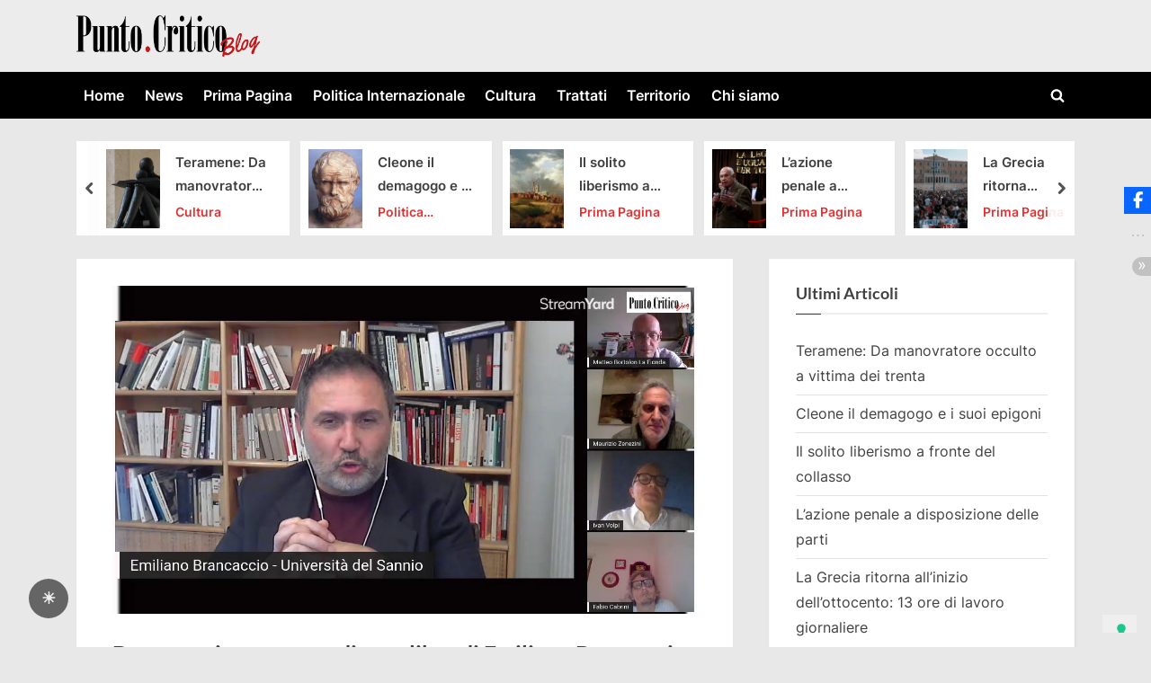

--- FILE ---
content_type: text/html; charset=UTF-8
request_url: https://www.puntocriticoblog.it/4201/democrazia-sotto-assedio-un-libro-di-emiliano-brancaccio-2021-piemme/
body_size: 18390
content:
<!DOCTYPE html>
<html lang="it-IT">
<head>
	<meta charset="UTF-8">
	<meta name="viewport" content="width=device-width, initial-scale=1.0">
	<link rel="profile" href="https://gmpg.org/xfn/11">
				<script type="text/javascript" class="_iub_cs_skip">
				var _iub = _iub || {};
				_iub.csConfiguration = _iub.csConfiguration || {};
				_iub.csConfiguration.siteId = "2019527";
				_iub.csConfiguration.cookiePolicyId = "64745635";
			</script>
			<script class="_iub_cs_skip" src="https://cs.iubenda.com/sync/2019527.js"></script>
			<meta name='robots' content='index, follow, max-image-preview:large, max-snippet:-1, max-video-preview:-1' />

	<!-- This site is optimized with the Yoast SEO plugin v26.7 - https://yoast.com/wordpress/plugins/seo/ -->
	<title>Democrazia sotto assedio, un libro di Emiliano Brancaccio 2021 Piemme -</title>
	<link rel="canonical" href="https://www.puntocriticoblog.it/4201/democrazia-sotto-assedio-un-libro-di-emiliano-brancaccio-2021-piemme/" />
	<meta property="og:locale" content="it_IT" />
	<meta property="og:type" content="article" />
	<meta property="og:title" content="Democrazia sotto assedio, un libro di Emiliano Brancaccio 2021 Piemme -" />
	<meta property="og:description" content="&#8220;La disoccupazione immaginata&#8221; di Maurizio Zenezini è stato uno dei libri della mia formazione. Oggi ho avuto il piacere di confrontarmi con Zenezini sul mio ultimo libro. Credo abbia colto più di altri non solo il nocciolo logico, ma anche l&#8217;intima traccia &#8220;narrativa&#8221; del lavoro di ricerca mio e dei miei coautori. Grazie a lui...Read More &ldquo;Democrazia sotto assedio, un libro di Emiliano Brancaccio 2021 Piemme&rdquo; &raquo;" />
	<meta property="og:url" content="https://www.puntocriticoblog.it/4201/democrazia-sotto-assedio-un-libro-di-emiliano-brancaccio-2021-piemme/" />
	<meta property="article:publisher" content="https://www.facebook.com/Punto-Critico-Blog-101082411613150" />
	<meta property="article:published_time" content="2022-07-21T15:54:18+00:00" />
	<meta property="og:image" content="https://www.puntocriticoblog.it/wp-content/uploads/2022/07/maxresdefault-3.jpg" />
	<meta property="og:image:width" content="1280" />
	<meta property="og:image:height" content="720" />
	<meta property="og:image:type" content="image/jpeg" />
	<meta name="author" content="Ivan Volpi" />
	<meta name="twitter:card" content="summary_large_image" />
	<meta name="twitter:label1" content="Scritto da" />
	<meta name="twitter:data1" content="Ivan Volpi" />
	<meta name="twitter:label2" content="Tempo di lettura stimato" />
	<meta name="twitter:data2" content="1 minuto" />
	<script type="application/ld+json" class="yoast-schema-graph">{"@context":"https://schema.org","@graph":[{"@type":"Article","@id":"https://www.puntocriticoblog.it/4201/democrazia-sotto-assedio-un-libro-di-emiliano-brancaccio-2021-piemme/#article","isPartOf":{"@id":"https://www.puntocriticoblog.it/4201/democrazia-sotto-assedio-un-libro-di-emiliano-brancaccio-2021-piemme/"},"author":{"name":"Ivan Volpi","@id":"https://www.puntocriticoblog.it/#/schema/person/2b522c71b8ade7cbba8ed2d766a3a22e"},"headline":"Democrazia sotto assedio, un libro di Emiliano Brancaccio 2021 Piemme","datePublished":"2022-07-21T15:54:18+00:00","mainEntityOfPage":{"@id":"https://www.puntocriticoblog.it/4201/democrazia-sotto-assedio-un-libro-di-emiliano-brancaccio-2021-piemme/"},"wordCount":73,"publisher":{"@id":"https://www.puntocriticoblog.it/#organization"},"image":{"@id":"https://www.puntocriticoblog.it/4201/democrazia-sotto-assedio-un-libro-di-emiliano-brancaccio-2021-piemme/#primaryimage"},"thumbnailUrl":"https://www.puntocriticoblog.it/wp-content/uploads/2022/07/maxresdefault-3.jpg","keywords":["bancacentrale","emilianobrancaccio","leggedicentralizzazionedeicapitali","Marx"],"articleSection":["Prima Pagina"],"inLanguage":"it-IT"},{"@type":"WebPage","@id":"https://www.puntocriticoblog.it/4201/democrazia-sotto-assedio-un-libro-di-emiliano-brancaccio-2021-piemme/","url":"https://www.puntocriticoblog.it/4201/democrazia-sotto-assedio-un-libro-di-emiliano-brancaccio-2021-piemme/","name":"Democrazia sotto assedio, un libro di Emiliano Brancaccio 2021 Piemme -","isPartOf":{"@id":"https://www.puntocriticoblog.it/#website"},"primaryImageOfPage":{"@id":"https://www.puntocriticoblog.it/4201/democrazia-sotto-assedio-un-libro-di-emiliano-brancaccio-2021-piemme/#primaryimage"},"image":{"@id":"https://www.puntocriticoblog.it/4201/democrazia-sotto-assedio-un-libro-di-emiliano-brancaccio-2021-piemme/#primaryimage"},"thumbnailUrl":"https://www.puntocriticoblog.it/wp-content/uploads/2022/07/maxresdefault-3.jpg","datePublished":"2022-07-21T15:54:18+00:00","breadcrumb":{"@id":"https://www.puntocriticoblog.it/4201/democrazia-sotto-assedio-un-libro-di-emiliano-brancaccio-2021-piemme/#breadcrumb"},"inLanguage":"it-IT","potentialAction":[{"@type":"ReadAction","target":["https://www.puntocriticoblog.it/4201/democrazia-sotto-assedio-un-libro-di-emiliano-brancaccio-2021-piemme/"]}]},{"@type":"ImageObject","inLanguage":"it-IT","@id":"https://www.puntocriticoblog.it/4201/democrazia-sotto-assedio-un-libro-di-emiliano-brancaccio-2021-piemme/#primaryimage","url":"https://www.puntocriticoblog.it/wp-content/uploads/2022/07/maxresdefault-3.jpg","contentUrl":"https://www.puntocriticoblog.it/wp-content/uploads/2022/07/maxresdefault-3.jpg","width":1280,"height":720},{"@type":"BreadcrumbList","@id":"https://www.puntocriticoblog.it/4201/democrazia-sotto-assedio-un-libro-di-emiliano-brancaccio-2021-piemme/#breadcrumb","itemListElement":[{"@type":"ListItem","position":1,"name":"Home","item":"https://www.puntocriticoblog.it/"},{"@type":"ListItem","position":2,"name":"News","item":"https://www.puntocriticoblog.it/home/"},{"@type":"ListItem","position":3,"name":"Democrazia sotto assedio, un libro di Emiliano Brancaccio 2021 Piemme"}]},{"@type":"WebSite","@id":"https://www.puntocriticoblog.it/#website","url":"https://www.puntocriticoblog.it/","name":"Punto Critico Blog","description":"","publisher":{"@id":"https://www.puntocriticoblog.it/#organization"},"potentialAction":[{"@type":"SearchAction","target":{"@type":"EntryPoint","urlTemplate":"https://www.puntocriticoblog.it/?s={search_term_string}"},"query-input":{"@type":"PropertyValueSpecification","valueRequired":true,"valueName":"search_term_string"}}],"inLanguage":"it-IT"},{"@type":"Organization","@id":"https://www.puntocriticoblog.it/#organization","name":"Punto Critico Blog","url":"https://www.puntocriticoblog.it/","logo":{"@type":"ImageObject","inLanguage":"it-IT","@id":"https://www.puntocriticoblog.it/#/schema/logo/image/","url":"https://www.puntocriticoblog.it/wp-content/uploads/2021/08/Punto_Critico_1.1_logo_retina.png","contentUrl":"https://www.puntocriticoblog.it/wp-content/uploads/2021/08/Punto_Critico_1.1_logo_retina.png","width":544,"height":180,"caption":"Punto Critico Blog"},"image":{"@id":"https://www.puntocriticoblog.it/#/schema/logo/image/"},"sameAs":["https://www.facebook.com/Punto-Critico-Blog-101082411613150","https://www.youtube.com/@puntocriticoblog9053/"]},{"@type":"Person","@id":"https://www.puntocriticoblog.it/#/schema/person/2b522c71b8ade7cbba8ed2d766a3a22e","name":"Ivan Volpi","url":"https://www.puntocriticoblog.it/author/ivan-volpi/"}]}</script>
	<!-- / Yoast SEO plugin. -->


<link rel='dns-prefetch' href='//cdn.iubenda.com' />
<link rel="alternate" title="oEmbed (JSON)" type="application/json+oembed" href="https://www.puntocriticoblog.it/wp-json/oembed/1.0/embed?url=https%3A%2F%2Fwww.puntocriticoblog.it%2F4201%2Fdemocrazia-sotto-assedio-un-libro-di-emiliano-brancaccio-2021-piemme%2F" />
<link rel="alternate" title="oEmbed (XML)" type="text/xml+oembed" href="https://www.puntocriticoblog.it/wp-json/oembed/1.0/embed?url=https%3A%2F%2Fwww.puntocriticoblog.it%2F4201%2Fdemocrazia-sotto-assedio-un-libro-di-emiliano-brancaccio-2021-piemme%2F&#038;format=xml" />
<style id='wp-img-auto-sizes-contain-inline-css'>
img:is([sizes=auto i],[sizes^="auto," i]){contain-intrinsic-size:3000px 1500px}
/*# sourceURL=wp-img-auto-sizes-contain-inline-css */
</style>
<style id='wp-emoji-styles-inline-css'>

	img.wp-smiley, img.emoji {
		display: inline !important;
		border: none !important;
		box-shadow: none !important;
		height: 1em !important;
		width: 1em !important;
		margin: 0 0.07em !important;
		vertical-align: -0.1em !important;
		background: none !important;
		padding: 0 !important;
	}
/*# sourceURL=wp-emoji-styles-inline-css */
</style>
<style id='wp-block-library-inline-css'>
:root{--wp-block-synced-color:#7a00df;--wp-block-synced-color--rgb:122,0,223;--wp-bound-block-color:var(--wp-block-synced-color);--wp-editor-canvas-background:#ddd;--wp-admin-theme-color:#007cba;--wp-admin-theme-color--rgb:0,124,186;--wp-admin-theme-color-darker-10:#006ba1;--wp-admin-theme-color-darker-10--rgb:0,107,160.5;--wp-admin-theme-color-darker-20:#005a87;--wp-admin-theme-color-darker-20--rgb:0,90,135;--wp-admin-border-width-focus:2px}@media (min-resolution:192dpi){:root{--wp-admin-border-width-focus:1.5px}}.wp-element-button{cursor:pointer}:root .has-very-light-gray-background-color{background-color:#eee}:root .has-very-dark-gray-background-color{background-color:#313131}:root .has-very-light-gray-color{color:#eee}:root .has-very-dark-gray-color{color:#313131}:root .has-vivid-green-cyan-to-vivid-cyan-blue-gradient-background{background:linear-gradient(135deg,#00d084,#0693e3)}:root .has-purple-crush-gradient-background{background:linear-gradient(135deg,#34e2e4,#4721fb 50%,#ab1dfe)}:root .has-hazy-dawn-gradient-background{background:linear-gradient(135deg,#faaca8,#dad0ec)}:root .has-subdued-olive-gradient-background{background:linear-gradient(135deg,#fafae1,#67a671)}:root .has-atomic-cream-gradient-background{background:linear-gradient(135deg,#fdd79a,#004a59)}:root .has-nightshade-gradient-background{background:linear-gradient(135deg,#330968,#31cdcf)}:root .has-midnight-gradient-background{background:linear-gradient(135deg,#020381,#2874fc)}:root{--wp--preset--font-size--normal:16px;--wp--preset--font-size--huge:42px}.has-regular-font-size{font-size:1em}.has-larger-font-size{font-size:2.625em}.has-normal-font-size{font-size:var(--wp--preset--font-size--normal)}.has-huge-font-size{font-size:var(--wp--preset--font-size--huge)}.has-text-align-center{text-align:center}.has-text-align-left{text-align:left}.has-text-align-right{text-align:right}.has-fit-text{white-space:nowrap!important}#end-resizable-editor-section{display:none}.aligncenter{clear:both}.items-justified-left{justify-content:flex-start}.items-justified-center{justify-content:center}.items-justified-right{justify-content:flex-end}.items-justified-space-between{justify-content:space-between}.screen-reader-text{border:0;clip-path:inset(50%);height:1px;margin:-1px;overflow:hidden;padding:0;position:absolute;width:1px;word-wrap:normal!important}.screen-reader-text:focus{background-color:#ddd;clip-path:none;color:#444;display:block;font-size:1em;height:auto;left:5px;line-height:normal;padding:15px 23px 14px;text-decoration:none;top:5px;width:auto;z-index:100000}html :where(.has-border-color){border-style:solid}html :where([style*=border-top-color]){border-top-style:solid}html :where([style*=border-right-color]){border-right-style:solid}html :where([style*=border-bottom-color]){border-bottom-style:solid}html :where([style*=border-left-color]){border-left-style:solid}html :where([style*=border-width]){border-style:solid}html :where([style*=border-top-width]){border-top-style:solid}html :where([style*=border-right-width]){border-right-style:solid}html :where([style*=border-bottom-width]){border-bottom-style:solid}html :where([style*=border-left-width]){border-left-style:solid}html :where(img[class*=wp-image-]){height:auto;max-width:100%}:where(figure){margin:0 0 1em}html :where(.is-position-sticky){--wp-admin--admin-bar--position-offset:var(--wp-admin--admin-bar--height,0px)}@media screen and (max-width:600px){html :where(.is-position-sticky){--wp-admin--admin-bar--position-offset:0px}}

/*# sourceURL=wp-block-library-inline-css */
</style><style id='wp-block-latest-posts-inline-css'>
.wp-block-latest-posts{box-sizing:border-box}.wp-block-latest-posts.alignleft{margin-right:2em}.wp-block-latest-posts.alignright{margin-left:2em}.wp-block-latest-posts.wp-block-latest-posts__list{list-style:none}.wp-block-latest-posts.wp-block-latest-posts__list li{clear:both;overflow-wrap:break-word}.wp-block-latest-posts.is-grid{display:flex;flex-wrap:wrap}.wp-block-latest-posts.is-grid li{margin:0 1.25em 1.25em 0;width:100%}@media (min-width:600px){.wp-block-latest-posts.columns-2 li{width:calc(50% - .625em)}.wp-block-latest-posts.columns-2 li:nth-child(2n){margin-right:0}.wp-block-latest-posts.columns-3 li{width:calc(33.33333% - .83333em)}.wp-block-latest-posts.columns-3 li:nth-child(3n){margin-right:0}.wp-block-latest-posts.columns-4 li{width:calc(25% - .9375em)}.wp-block-latest-posts.columns-4 li:nth-child(4n){margin-right:0}.wp-block-latest-posts.columns-5 li{width:calc(20% - 1em)}.wp-block-latest-posts.columns-5 li:nth-child(5n){margin-right:0}.wp-block-latest-posts.columns-6 li{width:calc(16.66667% - 1.04167em)}.wp-block-latest-posts.columns-6 li:nth-child(6n){margin-right:0}}:root :where(.wp-block-latest-posts.is-grid){padding:0}:root :where(.wp-block-latest-posts.wp-block-latest-posts__list){padding-left:0}.wp-block-latest-posts__post-author,.wp-block-latest-posts__post-date{display:block;font-size:.8125em}.wp-block-latest-posts__post-excerpt,.wp-block-latest-posts__post-full-content{margin-bottom:1em;margin-top:.5em}.wp-block-latest-posts__featured-image a{display:inline-block}.wp-block-latest-posts__featured-image img{height:auto;max-width:100%;width:auto}.wp-block-latest-posts__featured-image.alignleft{float:left;margin-right:1em}.wp-block-latest-posts__featured-image.alignright{float:right;margin-left:1em}.wp-block-latest-posts__featured-image.aligncenter{margin-bottom:1em;text-align:center}
/*# sourceURL=https://www.puntocriticoblog.it/wp-includes/blocks/latest-posts/style.min.css */
</style>
<style id='wp-block-embed-inline-css'>
.wp-block-embed.alignleft,.wp-block-embed.alignright,.wp-block[data-align=left]>[data-type="core/embed"],.wp-block[data-align=right]>[data-type="core/embed"]{max-width:360px;width:100%}.wp-block-embed.alignleft .wp-block-embed__wrapper,.wp-block-embed.alignright .wp-block-embed__wrapper,.wp-block[data-align=left]>[data-type="core/embed"] .wp-block-embed__wrapper,.wp-block[data-align=right]>[data-type="core/embed"] .wp-block-embed__wrapper{min-width:280px}.wp-block-cover .wp-block-embed{min-height:240px;min-width:320px}.wp-block-embed{overflow-wrap:break-word}.wp-block-embed :where(figcaption){margin-bottom:1em;margin-top:.5em}.wp-block-embed iframe{max-width:100%}.wp-block-embed__wrapper{position:relative}.wp-embed-responsive .wp-has-aspect-ratio .wp-block-embed__wrapper:before{content:"";display:block;padding-top:50%}.wp-embed-responsive .wp-has-aspect-ratio iframe{bottom:0;height:100%;left:0;position:absolute;right:0;top:0;width:100%}.wp-embed-responsive .wp-embed-aspect-21-9 .wp-block-embed__wrapper:before{padding-top:42.85%}.wp-embed-responsive .wp-embed-aspect-18-9 .wp-block-embed__wrapper:before{padding-top:50%}.wp-embed-responsive .wp-embed-aspect-16-9 .wp-block-embed__wrapper:before{padding-top:56.25%}.wp-embed-responsive .wp-embed-aspect-4-3 .wp-block-embed__wrapper:before{padding-top:75%}.wp-embed-responsive .wp-embed-aspect-1-1 .wp-block-embed__wrapper:before{padding-top:100%}.wp-embed-responsive .wp-embed-aspect-9-16 .wp-block-embed__wrapper:before{padding-top:177.77%}.wp-embed-responsive .wp-embed-aspect-1-2 .wp-block-embed__wrapper:before{padding-top:200%}
/*# sourceURL=https://www.puntocriticoblog.it/wp-includes/blocks/embed/style.min.css */
</style>
<style id='wp-block-embed-theme-inline-css'>
.wp-block-embed :where(figcaption){color:#555;font-size:13px;text-align:center}.is-dark-theme .wp-block-embed :where(figcaption){color:#ffffffa6}.wp-block-embed{margin:0 0 1em}
/*# sourceURL=https://www.puntocriticoblog.it/wp-includes/blocks/embed/theme.min.css */
</style>
<style id='wp-block-group-inline-css'>
.wp-block-group{box-sizing:border-box}:where(.wp-block-group.wp-block-group-is-layout-constrained){position:relative}
/*# sourceURL=https://www.puntocriticoblog.it/wp-includes/blocks/group/style.min.css */
</style>
<style id='wp-block-group-theme-inline-css'>
:where(.wp-block-group.has-background){padding:1.25em 2.375em}
/*# sourceURL=https://www.puntocriticoblog.it/wp-includes/blocks/group/theme.min.css */
</style>
<style id='global-styles-inline-css'>
:root{--wp--preset--aspect-ratio--square: 1;--wp--preset--aspect-ratio--4-3: 4/3;--wp--preset--aspect-ratio--3-4: 3/4;--wp--preset--aspect-ratio--3-2: 3/2;--wp--preset--aspect-ratio--2-3: 2/3;--wp--preset--aspect-ratio--16-9: 16/9;--wp--preset--aspect-ratio--9-16: 9/16;--wp--preset--color--black: #000000;--wp--preset--color--cyan-bluish-gray: #abb8c3;--wp--preset--color--white: #ffffff;--wp--preset--color--pale-pink: #f78da7;--wp--preset--color--vivid-red: #cf2e2e;--wp--preset--color--luminous-vivid-orange: #ff6900;--wp--preset--color--luminous-vivid-amber: #fcb900;--wp--preset--color--light-green-cyan: #7bdcb5;--wp--preset--color--vivid-green-cyan: #00d084;--wp--preset--color--pale-cyan-blue: #8ed1fc;--wp--preset--color--vivid-cyan-blue: #0693e3;--wp--preset--color--vivid-purple: #9b51e0;--wp--preset--gradient--vivid-cyan-blue-to-vivid-purple: linear-gradient(135deg,rgb(6,147,227) 0%,rgb(155,81,224) 100%);--wp--preset--gradient--light-green-cyan-to-vivid-green-cyan: linear-gradient(135deg,rgb(122,220,180) 0%,rgb(0,208,130) 100%);--wp--preset--gradient--luminous-vivid-amber-to-luminous-vivid-orange: linear-gradient(135deg,rgb(252,185,0) 0%,rgb(255,105,0) 100%);--wp--preset--gradient--luminous-vivid-orange-to-vivid-red: linear-gradient(135deg,rgb(255,105,0) 0%,rgb(207,46,46) 100%);--wp--preset--gradient--very-light-gray-to-cyan-bluish-gray: linear-gradient(135deg,rgb(238,238,238) 0%,rgb(169,184,195) 100%);--wp--preset--gradient--cool-to-warm-spectrum: linear-gradient(135deg,rgb(74,234,220) 0%,rgb(151,120,209) 20%,rgb(207,42,186) 40%,rgb(238,44,130) 60%,rgb(251,105,98) 80%,rgb(254,248,76) 100%);--wp--preset--gradient--blush-light-purple: linear-gradient(135deg,rgb(255,206,236) 0%,rgb(152,150,240) 100%);--wp--preset--gradient--blush-bordeaux: linear-gradient(135deg,rgb(254,205,165) 0%,rgb(254,45,45) 50%,rgb(107,0,62) 100%);--wp--preset--gradient--luminous-dusk: linear-gradient(135deg,rgb(255,203,112) 0%,rgb(199,81,192) 50%,rgb(65,88,208) 100%);--wp--preset--gradient--pale-ocean: linear-gradient(135deg,rgb(255,245,203) 0%,rgb(182,227,212) 50%,rgb(51,167,181) 100%);--wp--preset--gradient--electric-grass: linear-gradient(135deg,rgb(202,248,128) 0%,rgb(113,206,126) 100%);--wp--preset--gradient--midnight: linear-gradient(135deg,rgb(2,3,129) 0%,rgb(40,116,252) 100%);--wp--preset--font-size--small: 13px;--wp--preset--font-size--medium: 20px;--wp--preset--font-size--large: 36px;--wp--preset--font-size--x-large: 42px;--wp--preset--spacing--20: 0.44rem;--wp--preset--spacing--30: 0.67rem;--wp--preset--spacing--40: 1rem;--wp--preset--spacing--50: 1.5rem;--wp--preset--spacing--60: 2.25rem;--wp--preset--spacing--70: 3.38rem;--wp--preset--spacing--80: 5.06rem;--wp--preset--shadow--natural: 6px 6px 9px rgba(0, 0, 0, 0.2);--wp--preset--shadow--deep: 12px 12px 50px rgba(0, 0, 0, 0.4);--wp--preset--shadow--sharp: 6px 6px 0px rgba(0, 0, 0, 0.2);--wp--preset--shadow--outlined: 6px 6px 0px -3px rgb(255, 255, 255), 6px 6px rgb(0, 0, 0);--wp--preset--shadow--crisp: 6px 6px 0px rgb(0, 0, 0);}:where(.is-layout-flex){gap: 0.5em;}:where(.is-layout-grid){gap: 0.5em;}body .is-layout-flex{display: flex;}.is-layout-flex{flex-wrap: wrap;align-items: center;}.is-layout-flex > :is(*, div){margin: 0;}body .is-layout-grid{display: grid;}.is-layout-grid > :is(*, div){margin: 0;}:where(.wp-block-columns.is-layout-flex){gap: 2em;}:where(.wp-block-columns.is-layout-grid){gap: 2em;}:where(.wp-block-post-template.is-layout-flex){gap: 1.25em;}:where(.wp-block-post-template.is-layout-grid){gap: 1.25em;}.has-black-color{color: var(--wp--preset--color--black) !important;}.has-cyan-bluish-gray-color{color: var(--wp--preset--color--cyan-bluish-gray) !important;}.has-white-color{color: var(--wp--preset--color--white) !important;}.has-pale-pink-color{color: var(--wp--preset--color--pale-pink) !important;}.has-vivid-red-color{color: var(--wp--preset--color--vivid-red) !important;}.has-luminous-vivid-orange-color{color: var(--wp--preset--color--luminous-vivid-orange) !important;}.has-luminous-vivid-amber-color{color: var(--wp--preset--color--luminous-vivid-amber) !important;}.has-light-green-cyan-color{color: var(--wp--preset--color--light-green-cyan) !important;}.has-vivid-green-cyan-color{color: var(--wp--preset--color--vivid-green-cyan) !important;}.has-pale-cyan-blue-color{color: var(--wp--preset--color--pale-cyan-blue) !important;}.has-vivid-cyan-blue-color{color: var(--wp--preset--color--vivid-cyan-blue) !important;}.has-vivid-purple-color{color: var(--wp--preset--color--vivid-purple) !important;}.has-black-background-color{background-color: var(--wp--preset--color--black) !important;}.has-cyan-bluish-gray-background-color{background-color: var(--wp--preset--color--cyan-bluish-gray) !important;}.has-white-background-color{background-color: var(--wp--preset--color--white) !important;}.has-pale-pink-background-color{background-color: var(--wp--preset--color--pale-pink) !important;}.has-vivid-red-background-color{background-color: var(--wp--preset--color--vivid-red) !important;}.has-luminous-vivid-orange-background-color{background-color: var(--wp--preset--color--luminous-vivid-orange) !important;}.has-luminous-vivid-amber-background-color{background-color: var(--wp--preset--color--luminous-vivid-amber) !important;}.has-light-green-cyan-background-color{background-color: var(--wp--preset--color--light-green-cyan) !important;}.has-vivid-green-cyan-background-color{background-color: var(--wp--preset--color--vivid-green-cyan) !important;}.has-pale-cyan-blue-background-color{background-color: var(--wp--preset--color--pale-cyan-blue) !important;}.has-vivid-cyan-blue-background-color{background-color: var(--wp--preset--color--vivid-cyan-blue) !important;}.has-vivid-purple-background-color{background-color: var(--wp--preset--color--vivid-purple) !important;}.has-black-border-color{border-color: var(--wp--preset--color--black) !important;}.has-cyan-bluish-gray-border-color{border-color: var(--wp--preset--color--cyan-bluish-gray) !important;}.has-white-border-color{border-color: var(--wp--preset--color--white) !important;}.has-pale-pink-border-color{border-color: var(--wp--preset--color--pale-pink) !important;}.has-vivid-red-border-color{border-color: var(--wp--preset--color--vivid-red) !important;}.has-luminous-vivid-orange-border-color{border-color: var(--wp--preset--color--luminous-vivid-orange) !important;}.has-luminous-vivid-amber-border-color{border-color: var(--wp--preset--color--luminous-vivid-amber) !important;}.has-light-green-cyan-border-color{border-color: var(--wp--preset--color--light-green-cyan) !important;}.has-vivid-green-cyan-border-color{border-color: var(--wp--preset--color--vivid-green-cyan) !important;}.has-pale-cyan-blue-border-color{border-color: var(--wp--preset--color--pale-cyan-blue) !important;}.has-vivid-cyan-blue-border-color{border-color: var(--wp--preset--color--vivid-cyan-blue) !important;}.has-vivid-purple-border-color{border-color: var(--wp--preset--color--vivid-purple) !important;}.has-vivid-cyan-blue-to-vivid-purple-gradient-background{background: var(--wp--preset--gradient--vivid-cyan-blue-to-vivid-purple) !important;}.has-light-green-cyan-to-vivid-green-cyan-gradient-background{background: var(--wp--preset--gradient--light-green-cyan-to-vivid-green-cyan) !important;}.has-luminous-vivid-amber-to-luminous-vivid-orange-gradient-background{background: var(--wp--preset--gradient--luminous-vivid-amber-to-luminous-vivid-orange) !important;}.has-luminous-vivid-orange-to-vivid-red-gradient-background{background: var(--wp--preset--gradient--luminous-vivid-orange-to-vivid-red) !important;}.has-very-light-gray-to-cyan-bluish-gray-gradient-background{background: var(--wp--preset--gradient--very-light-gray-to-cyan-bluish-gray) !important;}.has-cool-to-warm-spectrum-gradient-background{background: var(--wp--preset--gradient--cool-to-warm-spectrum) !important;}.has-blush-light-purple-gradient-background{background: var(--wp--preset--gradient--blush-light-purple) !important;}.has-blush-bordeaux-gradient-background{background: var(--wp--preset--gradient--blush-bordeaux) !important;}.has-luminous-dusk-gradient-background{background: var(--wp--preset--gradient--luminous-dusk) !important;}.has-pale-ocean-gradient-background{background: var(--wp--preset--gradient--pale-ocean) !important;}.has-electric-grass-gradient-background{background: var(--wp--preset--gradient--electric-grass) !important;}.has-midnight-gradient-background{background: var(--wp--preset--gradient--midnight) !important;}.has-small-font-size{font-size: var(--wp--preset--font-size--small) !important;}.has-medium-font-size{font-size: var(--wp--preset--font-size--medium) !important;}.has-large-font-size{font-size: var(--wp--preset--font-size--large) !important;}.has-x-large-font-size{font-size: var(--wp--preset--font-size--x-large) !important;}
/*# sourceURL=global-styles-inline-css */
</style>

<style id='classic-theme-styles-inline-css'>
/*! This file is auto-generated */
.wp-block-button__link{color:#fff;background-color:#32373c;border-radius:9999px;box-shadow:none;text-decoration:none;padding:calc(.667em + 2px) calc(1.333em + 2px);font-size:1.125em}.wp-block-file__button{background:#32373c;color:#fff;text-decoration:none}
/*# sourceURL=/wp-includes/css/classic-themes.min.css */
</style>
<style id='darkmodetg-inline-css'>
html{opacity:1}html.dmtg-fade{opacity:0;background:#000000}.darkmode--activated embed,.darkmode--activated iframe,.darkmode--activated img,.darkmode--activated video{filter:invert(100%)}.darkmode--activated embed:fullscreen,.darkmode--activated iframe:fullscreen,.darkmode--activated video:fullscreen,.darkmode--activated .darkmode-toggle img.emoji{filter:invert(0%)}.darkmode--activated [style*="background-image: url"],.darkmode--activated [style*="background-image:url"]{filter:invert(100%)}.darkmode--activated .wp-block-cover[style*="background-image: url"] .wp-block-cover[style*="background-image: url"],.darkmode--activated .wp-block-cover[style*="background-image: url"] .wp-block-cover[style*="background-image:url"],.darkmode--activated .wp-block-cover[style*="background-image: url"] embed,.darkmode--activated .wp-block-cover[style*="background-image: url"] figure[class*=wp-duotone-],.darkmode--activated .wp-block-cover[style*="background-image: url"] iframe,.darkmode--activated .wp-block-cover[style*="background-image: url"] img,.darkmode--activated .wp-block-cover[style*="background-image: url"] video,.darkmode--activated .wp-block-cover[style*="background-image:url"] .wp-block-cover[style*="background-image: url"],.darkmode--activated .wp-block-cover[style*="background-image:url"] .wp-block-cover[style*="background-image:url"],.darkmode--activated .wp-block-cover[style*="background-image:url"] embed,.darkmode--activated .wp-block-cover[style*="background-image:url"] figure[class*=wp-duotone-],.darkmode--activated .wp-block-cover[style*="background-image:url"] iframe,.darkmode--activated .wp-block-cover[style*="background-image:url"] img,.darkmode--activated .wp-block-cover[style*="background-image:url"] video{filter:invert(0)}.darkmode--activated figure[class*=wp-duotone-],.darkmode--activated .swp-compact-cover-container{filter:invert(1)}body.custom-background.darkmode--activated .darkmode-background{background:#fff;mix-blend-mode:difference}.darkmode--activated .stssm-social-icons{filter:invert(100%)}.darkmode--activated .dmt-filter-1{filter:invert(1)!important}.darkmode--activated .dmt-filter-0{filter:invert(0)!important}
/*# sourceURL=darkmodetg-inline-css */
</style>
<link rel='stylesheet' id='stssm-css' href='https://www.puntocriticoblog.it/wp-content/plugins/share-social-media/assets/css/stssm.min.css?ver=1.7.3' media='all' />
<style id='stssm-inline-css'>
.stssm-sticky-social-icons i { border-radius: 0; }
/*# sourceURL=stssm-inline-css */
</style>
<link rel='stylesheet' id='stssm-sticky-right-css' href='https://www.puntocriticoblog.it/wp-content/plugins/share-social-media/assets/css/stssm-sticky-right.css?ver=1.7.3' media='all' />
<link rel='stylesheet' id='pressbook-fonts-css' href='https://www.puntocriticoblog.it/wp-content/fonts/a1836fd434190dee8c544884ad011d99.css' media='all' />
<link rel='stylesheet' id='pressbook-style-css' href='https://www.puntocriticoblog.it/wp-content/themes/pressbook-premium/style.min.css?ver=3.0.6' media='all' />
<style id='pressbook-style-inline-css'>
.site-branding{background-position:center center;}.site-branding{background-repeat:repeat;}.site-branding{background-size:contain;}.top-banner-image{max-height:150px;}.top-navbar{background:linear-gradient(0deg, #000000 0%, #dd3333 100%);}.social-navigation a:active .svg-icon,.social-navigation a:focus .svg-icon,.social-navigation a:hover .svg-icon,.top-navbar-3 .social-navigation a .svg-icon{color:#000000;}.top-navbar-3 .social-navigation a:active .svg-icon,.top-navbar-3 .social-navigation a:focus .svg-icon,.top-navbar-3 .social-navigation a:hover .svg-icon{color:#dd3333;}.top-info{background:#f3f3f3;}.top-info{color:#515151;}.top-info-contact span{font-weight:600;}.top-info-buttons .top-info-button{background:#ffffff;}.top-info-buttons .top-info-button{border-color:#a7a7a7;}.top-info-buttons .top-info-button{color:#515151;}.top-info-buttons .top-info-button{padding-top:0.55em;}.top-info-buttons .top-info-button{padding-bottom:0.55em;}.primary-navbar,.main-navigation ul ul{background:#000000;}.main-navigation .main-navigation-arrow-btn:active,.main-navigation .main-navigation-arrow-btn:hover,.main-navigation li.focus>.main-navigation-arrow-btn,.main-navigation:not(.toggled) li:hover>.main-navigation-arrow-btn,.main-navigation a:active,.main-navigation a:focus,.main-navigation a:hover{color:#000000;}.primary-navbar,.main-navigation-arrow-btn,.main-navigation-arrow-btn:focus,.main-navigation a,.primary-navbar-2 .main-navigation .main-navigation-arrow-btn:active,.primary-navbar-2 .main-navigation .main-navigation-arrow-btn:hover,.primary-navbar-2 .main-navigation a:active,.primary-navbar-2 .main-navigation a:focus,.primary-navbar-2 .main-navigation a:hover,.primary-navbar-2 .main-navigation li.focus>.main-navigation-arrow-btn,.primary-navbar-2 .main-navigation:not(.toggled) li:hover>.main-navigation-arrow-btn{color:#ffffff;}.main-navigation .main-navigation-arrow-btn:active,.main-navigation .main-navigation-arrow-btn:hover,.main-navigation li.focus>.main-navigation-arrow-btn,.main-navigation:not(.toggled) li:hover>.main-navigation-arrow-btn,.main-navigation a:active,.main-navigation a:focus,.main-navigation a:hover{background:#ffffff;}.primary-menu-toggle:focus,.main-navigation li .main-navigation-arrow-btn:focus{outline-color:#ffffff;}.site-branding{background-color:rgba(237,237,237,0.95);}.site-title,.site-title a,.site-title a:active,.site-title a:focus,.site-title a:hover{color:#666666;}.site-tagline{color:#979797;}a{color:#dd3333;}a:active,a:focus,a:hover,.entry-title a:active,.entry-title a:focus,.entry-title a:hover,.c-sidebar a:active,.c-sidebar a:focus,.c-sidebar a:hover,.carousel-posts .carousel-post-title-link:active,.carousel-posts .carousel-post-title-link:focus,.carousel-posts .carousel-post-title-link:hover{color:#dd3333;}.more-link,.wp-block-search .wp-block-search__button,button,input[type=button],input[type=reset],input[type=submit]{background-image:linear-gradient(to right, #000000 0%, #dd3333 51%, #000000 100%);}.more-link,.wp-block-search .wp-block-search__button,button,input[type=button],input[type=reset],input[type=submit],.more-link:active,.more-link:focus,.more-link:hover,.wp-block-search .wp-block-search__button:active,.wp-block-search .wp-block-search__button:focus,.wp-block-search .wp-block-search__button:hover,button:active,button:focus,button:hover,input[type=button]:active,input[type=button]:focus,input[type=button]:hover,input[type=reset]:active,input[type=reset]:focus,input[type=reset]:hover,input[type=submit]:active,input[type=submit]:focus,input[type=submit]:hover{color:#ffffff;}.carousel-posts .glide__arrow:active,.carousel-posts .glide__arrow:focus,.carousel-posts .glide__arrow:hover{background:#dd3333;}.carousel-posts .glide__arrow:active,.carousel-posts .glide__arrow:focus,.carousel-posts .glide__arrow:hover{color:#ffffff;}.more-link,.wp-block-search .wp-block-search__button,button,input[type=button],input[type=reset],input[type=submit]{font-weight:600;}h1,h2,h3,h4,h5,h6{font-weight:700;}body{font-weight:400;}.site-title{font-weight:700;}.wp-block-search .wp-block-search__button,button,input[type=button],input[type=reset],input[type=submit]{padding-top:.45em;}.wp-block-search .wp-block-search__button,button,input[type=button],input[type=reset],input[type=submit]{padding-bottom:.5em;}.more-link{padding-top:.58em;}.more-link{padding-bottom:.62em;}.site-main{background:#ffffff;border-color:#ffffff;}.entry-title,.entry-title a,.site-main h1,.site-main h2,.site-main h3,.site-main h4,.site-main h5,.site-main h6{color:#404040;}body,.cat-links a:active,.cat-links a:focus,.cat-links a:hover,.entry-meta a:active,.entry-meta a:focus,.entry-meta a:hover,.tag-links a:active,.tag-links a:focus,.tag-links a:hover,.comment-metadata a:active,.comment-metadata a:focus,.comment-metadata a:hover{color:#404040;}.more-link:active,.more-link:focus{outline-color:#404040;}.c-sidebar .widget{background:#ffffff;}.c-sidebar h1,.c-sidebar h2,.c-sidebar h3,.c-sidebar h4,.c-sidebar h5,.c-sidebar h6{color:#404040;}.c-sidebar,.c-sidebar a{color:#404040;}.c-sidebar .widget{border-color:#fafafa;}.c-sidebar .widget .widget-title::after,.c-sidebar .widget_block h1:first-child::after,.c-sidebar .widget_block h2:first-child::after,.c-sidebar .widget_block h3:first-child::after{background:#7600d8;}.cat-links .svg-icon,.cat-links a,.entry-meta .svg-icon,.entry-meta a,.tag-links .svg-icon,.tag-links a,.post-edit-link-wrap,.pb-article.sticky .pb-sticky,.comment-metadata a{color:#979797;}.header-carousel-posts .glide__slide,.header-carousel-posts .glide__arrow{background:#ffffff;}.header-carousel-posts{color:#404040;}.footer-carousel-posts .glide__slide,.footer-carousel-posts .glide__arrow{background:#ffffff;}.footer-carousel-posts{color:#404040;}.pb-featured-link{background:#e3e3e3;}.pb-featured-title,.pb-featured-taxonomy{background:rgba(12,0,22,0.6);}.pb-grid-related-link::before{background:#eeeeee;}.pb-related-post-taxonomy{background:rgba(0,0,0,0.45);}.footer-widgets,.copyright-text{background:rgba(255,255,255,0.88);}.footer-widgets,.footer-widgets a:hover,.footer-widgets a:focus,.footer-widgets a:active,.copyright-text a:hover,.copyright-text a:focus,.copyright-text a:active{color:#0a0a0a;}.footer-widgets a{color:#7600d8;}.footer-widgets-wrap,.footer-widgets .widget .wp-calendar-table table,.footer-widgets .widget .wp-calendar-table th,.footer-widgets .widget .wp-calendar-table td{border-color:#cecece;}.copyright-text{color:#0a0a0a;}.copyright-text a,.footer-widgets-design-2 .widget li::before{color:#7600d8;}.footer-widgets-design-2 .widget .widget-title::after,.footer-widgets-design-2 .widget_block h1:first-child::after,.footer-widgets-design-2 .widget_block h2:first-child::after,.footer-widgets-design-2 .widget_block h3:first-child::after{background:#7600d8;}.go-to-top:focus,.go-to-top:hover{background:linear-gradient(0deg, #522db8 0%, #7600d8 100%);}.go-to-top:focus{box-shadow:0px 0px 3px #522db8;}.go-to-top:active{background:#522db8;}
/*# sourceURL=pressbook-style-inline-css */
</style>
<link rel='stylesheet' id='glide-css' href='https://www.puntocriticoblog.it/wp-content/themes/pressbook-premium/inc/libs/glide/css/glide.core.min.css?ver=3.4.1' media='all' />

<script  type="text/javascript" class=" _iub_cs_skip" id="iubenda-head-inline-scripts-0">
var _iub = _iub || [];
            _iub.csConfiguration ={"floatingPreferencesButtonDisplay":"bottom-right","lang":"it","siteId":2019527,"cookiePolicyId":"64745635","whitelabel":false,"banner":{"closeButtonDisplay":false,"listPurposes":true,"explicitWithdrawal":true,"rejectButtonDisplay":true,"acceptButtonDisplay":true,"customizeButtonDisplay":true,"position":"float-top-right","style":"light","textColor":"#000000","backgroundColor":"#FFFFFF","customizeButtonCaptionColor":"#4D4D4D","customizeButtonColor":"#DADADA"},"perPurposeConsent":true,"googleAdditionalConsentMode":true}; 
//# sourceURL=iubenda-head-inline-scripts-0
</script>
<script  type="text/javascript" charset="UTF-8" async="" class=" _iub_cs_skip" src="//cdn.iubenda.com/cs/iubenda_cs.js?ver=3.12.5" id="iubenda-head-scripts-0-js"></script>
<script id="darkmodetg-fade-js-after">
("true" === window.localStorage.getItem("darkmode")) && document.documentElement.classList.add("dmtg-fade");
//# sourceURL=darkmodetg-fade-js-after
</script>
<link rel="https://api.w.org/" href="https://www.puntocriticoblog.it/wp-json/" /><link rel="alternate" title="JSON" type="application/json" href="https://www.puntocriticoblog.it/wp-json/wp/v2/posts/4201" /><link rel="EditURI" type="application/rsd+xml" title="RSD" href="https://www.puntocriticoblog.it/xmlrpc.php?rsd" />

<link rel='shortlink' href='https://www.puntocriticoblog.it/?p=4201' />
<style id="custom-background-css">
body.custom-background { background-color: #e8e8e8; }
</style>
	<link rel="icon" href="https://www.puntocriticoblog.it/wp-content/uploads/2024/01/cropped-PC-Blog-32x32.png" sizes="32x32" />
<link rel="icon" href="https://www.puntocriticoblog.it/wp-content/uploads/2024/01/cropped-PC-Blog-192x192.png" sizes="192x192" />
<link rel="apple-touch-icon" href="https://www.puntocriticoblog.it/wp-content/uploads/2024/01/cropped-PC-Blog-180x180.png" />
<meta name="msapplication-TileImage" content="https://www.puntocriticoblog.it/wp-content/uploads/2024/01/cropped-PC-Blog-270x270.png" />
</head>
<body class="wp-singular post-template-default single single-post postid-4201 single-format-video custom-background wp-custom-logo wp-embed-responsive wp-theme-pressbook-premium single-sidebar right-sidebar pb-content-columns pb-content-cover pb-font-md pb-lh-1-75">
<noscript><p><a target="_blank" href="https://www.iubenda.com/privacy-policy/64745635/cookie-policy">Cookie policy</a></p></noscript>
<div id="page" class="site">
	<a class="skip-link screen-reader-text" href="#content">Skip to content</a>

	<header id="masthead" class="site-header c-primary-navbar-1">
			<div class="top-navbar top-navbar-1 top-navbar-between">
		<div class="u-wrapper top-navbar-wrap">
			<div class="top-menus top-menus-left">
						<nav id="social-navigation" class="social-navigation" aria-label="Social Links">
						</nav><!-- #social-navigation -->
						</div><!-- .top-menus -->
		</div><!-- .top-navbar-wrap -->
	</div><!-- .top-navbar -->
	<div class="site-branding site-branding-left-right">
		<div class="u-wrapper site-branding-wrap">
		<div class="site-logo-title logo--lg-size-1 logo--md-size-1 logo--sm-size-1">
			<a href="https://www.puntocriticoblog.it/" class="custom-logo-link" rel="home"><img width="2104" height="471" src="https://www.puntocriticoblog.it/wp-content/uploads/2023/05/cropped-Punto_Critico_1.1_logo-1-2.png" class="custom-logo" alt="" decoding="async" fetchpriority="high" srcset="https://www.puntocriticoblog.it/wp-content/uploads/2023/05/cropped-Punto_Critico_1.1_logo-1-2.png 2104w, https://www.puntocriticoblog.it/wp-content/uploads/2023/05/cropped-Punto_Critico_1.1_logo-1-2-300x67.png 300w, https://www.puntocriticoblog.it/wp-content/uploads/2023/05/cropped-Punto_Critico_1.1_logo-1-2-1024x229.png 1024w, https://www.puntocriticoblog.it/wp-content/uploads/2023/05/cropped-Punto_Critico_1.1_logo-1-2-768x172.png 768w, https://www.puntocriticoblog.it/wp-content/uploads/2023/05/cropped-Punto_Critico_1.1_logo-1-2-1536x344.png 1536w, https://www.puntocriticoblog.it/wp-content/uploads/2023/05/cropped-Punto_Critico_1.1_logo-1-2-2048x458.png 2048w" sizes="(max-width: 2104px) 100vw, 2104px" /></a>
			<div class="site-title-tagline">
							<p class="site-title site-title--lg-size-2 site-title--md-size-2 site-title--sm-size-2"><a href="https://www.puntocriticoblog.it/" rel="home"></a></p>
								<p class="site-tagline tagline--lg-size-2 tagline--md-size-2 tagline--sm-size-2"></p>
			</div><!-- .site-title-tagline -->
		</div><!-- .site-logo-title -->

			</div><!-- .site-branding-wrap -->
</div><!-- .site-branding -->
	<div class="primary-navbar primary-navbar-1">
		<div class="u-wrapper primary-navbar-wrap">
			<nav id="site-navigation" class="main-navigation" aria-label="Primary Menu">
				<button class="primary-menu-toggle" aria-controls="primary-menu" aria-expanded="false" aria-label="Toggle Primary Menu">
					<svg class="svg-icon" width="24" height="24" aria-hidden="true" role="img" focusable="false" viewBox="0.0 0 1536.0 2048" xmlns="http://www.w3.org/2000/svg"><path d="M1536,1472v128c0,17.333-6.333,32.333-19,45s-27.667,19-45,19H64c-17.333,0-32.333-6.333-45-19s-19-27.667-19-45v-128  c0-17.333,6.333-32.333,19-45s27.667-19,45-19h1408c17.333,0,32.333,6.333,45,19S1536,1454.667,1536,1472z M1536,960v128  c0,17.333-6.333,32.333-19,45s-27.667,19-45,19H64c-17.333,0-32.333-6.333-45-19s-19-27.667-19-45V960c0-17.333,6.333-32.333,19-45  s27.667-19,45-19h1408c17.333,0,32.333,6.333,45,19S1536,942.667,1536,960z M1536,448v128c0,17.333-6.333,32.333-19,45  s-27.667,19-45,19H64c-17.333,0-32.333-6.333-45-19S0,593.333,0,576V448c0-17.333,6.333-32.333,19-45s27.667-19,45-19h1408  c17.333,0,32.333,6.333,45,19S1536,430.667,1536,448z"></path></svg><svg class="svg-icon" width="24" height="24" aria-hidden="true" role="img" focusable="false" viewBox="0 0 1792 1792" xmlns="http://www.w3.org/2000/svg"><path d="M1490 1322q0 40-28 68l-136 136q-28 28-68 28t-68-28l-294-294-294 294q-28 28-68 28t-68-28l-136-136q-28-28-28-68t28-68l294-294-294-294q-28-28-28-68t28-68l136-136q28-28 68-28t68 28l294 294 294-294q28-28 68-28t68 28l136 136q28 28 28 68t-28 68l-294 294 294 294q28 28 28 68z" /></svg>				</button>
				<div class="menu-punto-critico-container"><ul id="primary-menu" class="menu"><li id="menu-item-4947" class="menu-item menu-item-type-post_type menu-item-object-page menu-item-home menu-item-4947"><a href="https://www.puntocriticoblog.it/">Home</a></li>
<li id="menu-item-4870" class="menu-item menu-item-type-post_type menu-item-object-page current_page_parent menu-item-4870"><a href="https://www.puntocriticoblog.it/home/">News</a></li>
<li id="menu-item-324" class="menu-item menu-item-type-taxonomy menu-item-object-category current-post-ancestor current-menu-parent current-post-parent menu-item-324"><a href="https://www.puntocriticoblog.it/category/prima-pagina/">Prima Pagina</a></li>
<li id="menu-item-5040" class="menu-item menu-item-type-taxonomy menu-item-object-category menu-item-5040"><a href="https://www.puntocriticoblog.it/category/politica-internazionale/">Politica Internazionale</a></li>
<li id="menu-item-323" class="menu-item menu-item-type-taxonomy menu-item-object-category menu-item-323"><a href="https://www.puntocriticoblog.it/category/cultura/">Cultura</a></li>
<li id="menu-item-581" class="menu-item menu-item-type-taxonomy menu-item-object-category menu-item-581"><a href="https://www.puntocriticoblog.it/category/libero-scambio/">Trattati</a></li>
<li id="menu-item-325" class="menu-item menu-item-type-taxonomy menu-item-object-category menu-item-325"><a href="https://www.puntocriticoblog.it/category/sguardo-sul-territorio/">Territorio</a></li>
<li id="menu-item-360" class="menu-item menu-item-type-post_type menu-item-object-page menu-item-360"><a href="https://www.puntocriticoblog.it/chi-siamo/">Chi siamo</a></li>
<li class="primary-menu-search"><a href="#" class="primary-menu-search-toggle" aria-expanded="false"><span class="screen-reader-text">Toggle search form</span><svg class="svg-icon" width="24" height="24" aria-hidden="true" role="img" focusable="false" viewBox="0 0 1792 1792" xmlns="http://www.w3.org/2000/svg"><path d="M1216 832q0-185-131.5-316.5t-316.5-131.5-316.5 131.5-131.5 316.5 131.5 316.5 316.5 131.5 316.5-131.5 131.5-316.5zm512 832q0 52-38 90t-90 38q-54 0-90-38l-343-342q-179 124-399 124-143 0-273.5-55.5t-225-150-150-225-55.5-273.5 55.5-273.5 150-225 225-150 273.5-55.5 273.5 55.5 225 150 150 225 55.5 273.5q0 220-124 399l343 343q37 37 37 90z" /></svg><svg class="svg-icon" width="24" height="24" aria-hidden="true" role="img" focusable="false" viewBox="0 0 1792 1792" xmlns="http://www.w3.org/2000/svg"><path d="M1490 1322q0 40-28 68l-136 136q-28 28-68 28t-68-28l-294-294-294 294q-28 28-68 28t-68-28l-136-136q-28-28-28-68t28-68l294-294-294-294q-28-28-28-68t28-68l136-136q28-28 68-28t68 28l294 294 294-294q28-28 68-28t68 28l136 136q28 28 28 68t-28 68l-294 294 294 294q28 28 28 68z" /></svg></a><div class="search-form-wrap"><form role="search" method="get" class="search-form" action="https://www.puntocriticoblog.it/">
				<label>
					<span class="screen-reader-text">Ricerca per:</span>
					<input type="search" class="search-field" placeholder="Cerca &hellip;" value="" name="s" />
				</label>
				<input type="submit" class="search-submit" value="Cerca" />
			</form></div></li></ul></div>			</nav><!-- #site-navigation -->
		</div><!-- .primary-navbar-wrap -->
	</div><!-- .primary-navbar -->
			<div class="u-wrapper header-carousel-posts-wrap">
			<div class="glide carousel-posts header-carousel-posts">
				<div class="glide__track" data-glide-el="track">
					<ul class="glide__slides">
											<li class="glide__slide">
													<div class="carousel-post-image-wrap">

								<a href="https://www.puntocriticoblog.it/5088/teramene-da-manovratore-occulto-a-vittima-dei-trenta/" class="carousel-post-image-link">
									<img width="1360" height="1020" src="https://www.puntocriticoblog.it/wp-content/uploads/2025/12/paladino-treccani-per-le-aziende2.jpg" class="carousel-post-image wp-post-image" alt="" decoding="async" srcset="https://www.puntocriticoblog.it/wp-content/uploads/2025/12/paladino-treccani-per-le-aziende2.jpg 1360w, https://www.puntocriticoblog.it/wp-content/uploads/2025/12/paladino-treccani-per-le-aziende2-300x225.jpg 300w, https://www.puntocriticoblog.it/wp-content/uploads/2025/12/paladino-treccani-per-le-aziende2-1024x768.jpg 1024w, https://www.puntocriticoblog.it/wp-content/uploads/2025/12/paladino-treccani-per-le-aziende2-768x576.jpg 768w" sizes="(max-width: 1360px) 100vw, 1360px" />								</a>
							</div>
														<div class="carousel-post-title-wrap">
															<a href="https://www.puntocriticoblog.it/5088/teramene-da-manovratore-occulto-a-vittima-dei-trenta/" class="carousel-post-title-link">Teramene: Da manovratore occulto a vittima dei trenta</a>
																<a class="carousel-post-taxonomy-link" href="https://www.puntocriticoblog.it/category/cultura/">Cultura</a>
															</div>
						</li>
												<li class="glide__slide">
													<div class="carousel-post-image-wrap">

								<a href="https://www.puntocriticoblog.it/5083/cleone-il-demagogo-e-i-suoi-epigoni/" class="carousel-post-image-link">
									<img width="250" height="250" src="https://www.puntocriticoblog.it/wp-content/uploads/2025/11/cleone.jpg" class="carousel-post-image wp-post-image" alt="" decoding="async" srcset="https://www.puntocriticoblog.it/wp-content/uploads/2025/11/cleone.jpg 250w, https://www.puntocriticoblog.it/wp-content/uploads/2025/11/cleone-150x150.jpg 150w" sizes="(max-width: 250px) 100vw, 250px" />								</a>
							</div>
														<div class="carousel-post-title-wrap">
															<a href="https://www.puntocriticoblog.it/5083/cleone-il-demagogo-e-i-suoi-epigoni/" class="carousel-post-title-link">Cleone il demagogo e i suoi epigoni</a>
																<a class="carousel-post-taxonomy-link" href="https://www.puntocriticoblog.it/category/politica-internazionale/">Politica Internazionale</a>
															</div>
						</li>
												<li class="glide__slide">
													<div class="carousel-post-image-wrap">

								<a href="https://www.puntocriticoblog.it/5079/il-solito-liberismo-a-fronte-del-collasso/" class="carousel-post-image-link">
									<img width="281" height="179" src="https://www.puntocriticoblog.it/wp-content/uploads/2025/11/liberismo2.jpeg" class="carousel-post-image wp-post-image" alt="" decoding="async" />								</a>
							</div>
														<div class="carousel-post-title-wrap">
															<a href="https://www.puntocriticoblog.it/5079/il-solito-liberismo-a-fronte-del-collasso/" class="carousel-post-title-link">Il solito liberismo a fronte del collasso</a>
																<a class="carousel-post-taxonomy-link" href="https://www.puntocriticoblog.it/category/prima-pagina/">Prima Pagina</a>
															</div>
						</li>
												<li class="glide__slide">
													<div class="carousel-post-image-wrap">

								<a href="https://www.puntocriticoblog.it/5074/lazione-penale-a-disposizione-delle-parti/" class="carousel-post-image-link">
									<img width="1170" height="780" src="https://www.puntocriticoblog.it/wp-content/uploads/2025/11/Nordio.jpeg" class="carousel-post-image wp-post-image" alt="" decoding="async" srcset="https://www.puntocriticoblog.it/wp-content/uploads/2025/11/Nordio.jpeg 1170w, https://www.puntocriticoblog.it/wp-content/uploads/2025/11/Nordio-300x200.jpeg 300w, https://www.puntocriticoblog.it/wp-content/uploads/2025/11/Nordio-1024x683.jpeg 1024w, https://www.puntocriticoblog.it/wp-content/uploads/2025/11/Nordio-768x512.jpeg 768w" sizes="(max-width: 1170px) 100vw, 1170px" />								</a>
							</div>
														<div class="carousel-post-title-wrap">
															<a href="https://www.puntocriticoblog.it/5074/lazione-penale-a-disposizione-delle-parti/" class="carousel-post-title-link">L&#8217;azione penale a disposizione delle parti</a>
																<a class="carousel-post-taxonomy-link" href="https://www.puntocriticoblog.it/category/prima-pagina/">Prima Pagina</a>
															</div>
						</li>
												<li class="glide__slide">
													<div class="carousel-post-image-wrap">

								<a href="https://www.puntocriticoblog.it/5065/la-grecia-ritorna-allinizio-dellottocento-13-ore-di-lavoro-giornaliere/" class="carousel-post-image-link">
									<img width="1280" height="720" src="https://www.puntocriticoblog.it/wp-content/uploads/2025/11/WhatsApp-Image-2025-11-03-at-19.12.59.jpeg" class="carousel-post-image wp-post-image" alt="" decoding="async" srcset="https://www.puntocriticoblog.it/wp-content/uploads/2025/11/WhatsApp-Image-2025-11-03-at-19.12.59.jpeg 1280w, https://www.puntocriticoblog.it/wp-content/uploads/2025/11/WhatsApp-Image-2025-11-03-at-19.12.59-300x169.jpeg 300w, https://www.puntocriticoblog.it/wp-content/uploads/2025/11/WhatsApp-Image-2025-11-03-at-19.12.59-1024x576.jpeg 1024w, https://www.puntocriticoblog.it/wp-content/uploads/2025/11/WhatsApp-Image-2025-11-03-at-19.12.59-768x432.jpeg 768w" sizes="(max-width: 1280px) 100vw, 1280px" />								</a>
							</div>
														<div class="carousel-post-title-wrap">
															<a href="https://www.puntocriticoblog.it/5065/la-grecia-ritorna-allinizio-dellottocento-13-ore-di-lavoro-giornaliere/" class="carousel-post-title-link">La Grecia ritorna all’inizio dell’ottocento: 13 ore di lavoro giornaliere</a>
																<a class="carousel-post-taxonomy-link" href="https://www.puntocriticoblog.it/category/prima-pagina/">Prima Pagina</a>
															</div>
						</li>
												<li class="glide__slide">
													<div class="carousel-post-image-wrap">

								<a href="https://www.puntocriticoblog.it/5061/kant-gli-extraterrestri-e-uninsolita-cometa/" class="carousel-post-image-link">
									<img width="1217" height="694" src="https://www.puntocriticoblog.it/wp-content/uploads/2025/10/cometa-3i-atlas.jpg" class="carousel-post-image wp-post-image" alt="" decoding="async" srcset="https://www.puntocriticoblog.it/wp-content/uploads/2025/10/cometa-3i-atlas.jpg 1217w, https://www.puntocriticoblog.it/wp-content/uploads/2025/10/cometa-3i-atlas-300x171.jpg 300w, https://www.puntocriticoblog.it/wp-content/uploads/2025/10/cometa-3i-atlas-1024x584.jpg 1024w, https://www.puntocriticoblog.it/wp-content/uploads/2025/10/cometa-3i-atlas-768x438.jpg 768w" sizes="(max-width: 1217px) 100vw, 1217px" />								</a>
							</div>
														<div class="carousel-post-title-wrap">
															<a href="https://www.puntocriticoblog.it/5061/kant-gli-extraterrestri-e-uninsolita-cometa/" class="carousel-post-title-link">Kant, gli extraterrestri e un’insolita cometa</a>
																<a class="carousel-post-taxonomy-link" href="https://www.puntocriticoblog.it/category/cultura/">Cultura</a>
															</div>
						</li>
												<li class="glide__slide">
													<div class="carousel-post-image-wrap">

								<a href="https://www.puntocriticoblog.it/5058/chi-paga-e-chi-comanda-la-guerra-di-kiev/" class="carousel-post-image-link">
									<img width="1170" height="780" src="https://www.puntocriticoblog.it/wp-content/uploads/2025/10/WhatsApp-Image-2025-10-23-at-09.33.15.jpeg" class="carousel-post-image wp-post-image" alt="" decoding="async" srcset="https://www.puntocriticoblog.it/wp-content/uploads/2025/10/WhatsApp-Image-2025-10-23-at-09.33.15.jpeg 1170w, https://www.puntocriticoblog.it/wp-content/uploads/2025/10/WhatsApp-Image-2025-10-23-at-09.33.15-300x200.jpeg 300w, https://www.puntocriticoblog.it/wp-content/uploads/2025/10/WhatsApp-Image-2025-10-23-at-09.33.15-1024x683.jpeg 1024w, https://www.puntocriticoblog.it/wp-content/uploads/2025/10/WhatsApp-Image-2025-10-23-at-09.33.15-768x512.jpeg 768w" sizes="(max-width: 1170px) 100vw, 1170px" />								</a>
							</div>
														<div class="carousel-post-title-wrap">
															<a href="https://www.puntocriticoblog.it/5058/chi-paga-e-chi-comanda-la-guerra-di-kiev/" class="carousel-post-title-link">Chi paga e chi comanda la guerra di Kiev</a>
																<a class="carousel-post-taxonomy-link" href="https://www.puntocriticoblog.it/category/prima-pagina/">Prima Pagina</a>
															</div>
						</li>
												<li class="glide__slide">
													<div class="carousel-post-image-wrap">

								<a href="https://www.puntocriticoblog.it/5053/israele-lultimo-stato-colonialista-europeo/" class="carousel-post-image-link">
									<img width="2560" height="1707" src="https://www.puntocriticoblog.it/wp-content/uploads/2025/10/Copertina-La-Guerra-Promessa-M.-Mulattieri-scaled-1.jpg" class="carousel-post-image wp-post-image" alt="" decoding="async" srcset="https://www.puntocriticoblog.it/wp-content/uploads/2025/10/Copertina-La-Guerra-Promessa-M.-Mulattieri-scaled-1.jpg 2560w, https://www.puntocriticoblog.it/wp-content/uploads/2025/10/Copertina-La-Guerra-Promessa-M.-Mulattieri-scaled-1-300x200.jpg 300w, https://www.puntocriticoblog.it/wp-content/uploads/2025/10/Copertina-La-Guerra-Promessa-M.-Mulattieri-scaled-1-1024x683.jpg 1024w, https://www.puntocriticoblog.it/wp-content/uploads/2025/10/Copertina-La-Guerra-Promessa-M.-Mulattieri-scaled-1-768x512.jpg 768w, https://www.puntocriticoblog.it/wp-content/uploads/2025/10/Copertina-La-Guerra-Promessa-M.-Mulattieri-scaled-1-1536x1024.jpg 1536w, https://www.puntocriticoblog.it/wp-content/uploads/2025/10/Copertina-La-Guerra-Promessa-M.-Mulattieri-scaled-1-2048x1366.jpg 2048w" sizes="(max-width: 2560px) 100vw, 2560px" />								</a>
							</div>
														<div class="carousel-post-title-wrap">
															<a href="https://www.puntocriticoblog.it/5053/israele-lultimo-stato-colonialista-europeo/" class="carousel-post-title-link">Israele, l’ultimo stato colonialista europeo</a>
																<a class="carousel-post-taxonomy-link" href="https://www.puntocriticoblog.it/category/prima-pagina/">Prima Pagina</a>
															</div>
						</li>
												<li class="glide__slide">
													<div class="carousel-post-image-wrap">

								<a href="https://www.puntocriticoblog.it/5049/lantisionismo-non-e-antisemitismo/" class="carousel-post-image-link">
									<img width="2560" height="1707" src="https://www.puntocriticoblog.it/wp-content/uploads/2025/10/000_36NZ8G9-scaled-1.jpg" class="carousel-post-image wp-post-image" alt="" decoding="async" srcset="https://www.puntocriticoblog.it/wp-content/uploads/2025/10/000_36NZ8G9-scaled-1.jpg 2560w, https://www.puntocriticoblog.it/wp-content/uploads/2025/10/000_36NZ8G9-scaled-1-300x200.jpg 300w, https://www.puntocriticoblog.it/wp-content/uploads/2025/10/000_36NZ8G9-scaled-1-1024x683.jpg 1024w, https://www.puntocriticoblog.it/wp-content/uploads/2025/10/000_36NZ8G9-scaled-1-768x512.jpg 768w, https://www.puntocriticoblog.it/wp-content/uploads/2025/10/000_36NZ8G9-scaled-1-1536x1024.jpg 1536w, https://www.puntocriticoblog.it/wp-content/uploads/2025/10/000_36NZ8G9-scaled-1-2048x1366.jpg 2048w" sizes="(max-width: 2560px) 100vw, 2560px" />								</a>
							</div>
														<div class="carousel-post-title-wrap">
															<a href="https://www.puntocriticoblog.it/5049/lantisionismo-non-e-antisemitismo/" class="carousel-post-title-link">L&#8217;antisionismo NON È antisemitismo.</a>
																<a class="carousel-post-taxonomy-link" href="https://www.puntocriticoblog.it/category/prima-pagina/">Prima Pagina</a>
															</div>
						</li>
												<li class="glide__slide">
													<div class="carousel-post-image-wrap">

								<a href="https://www.puntocriticoblog.it/5044/laiutino-arriva-da-oltre-oceano/" class="carousel-post-image-link">
									<img width="750" height="422" src="https://www.puntocriticoblog.it/wp-content/uploads/2025/10/WhatsApp-Image-2025-10-16-at-16.03.10.jpeg" class="carousel-post-image wp-post-image" alt="" decoding="async" srcset="https://www.puntocriticoblog.it/wp-content/uploads/2025/10/WhatsApp-Image-2025-10-16-at-16.03.10.jpeg 750w, https://www.puntocriticoblog.it/wp-content/uploads/2025/10/WhatsApp-Image-2025-10-16-at-16.03.10-300x169.jpeg 300w" sizes="(max-width: 750px) 100vw, 750px" />								</a>
							</div>
														<div class="carousel-post-title-wrap">
															<a href="https://www.puntocriticoblog.it/5044/laiutino-arriva-da-oltre-oceano/" class="carousel-post-title-link">L&#8217;aiutino arriva da oltre oceano&#8230;</a>
																<a class="carousel-post-taxonomy-link" href="https://www.puntocriticoblog.it/category/prima-pagina/">Prima Pagina</a>
															</div>
						</li>
												<li class="glide__slide">
													<div class="carousel-post-image-wrap">

								<a href="https://www.puntocriticoblog.it/5018/i-sionisti-e-il-lascito-di-giosue/" class="carousel-post-image-link">
									<img width="1200" height="615" src="https://www.puntocriticoblog.it/wp-content/uploads/2025/10/unnamed.jpeg" class="carousel-post-image wp-post-image" alt="" decoding="async" srcset="https://www.puntocriticoblog.it/wp-content/uploads/2025/10/unnamed.jpeg 1200w, https://www.puntocriticoblog.it/wp-content/uploads/2025/10/unnamed-300x154.jpeg 300w, https://www.puntocriticoblog.it/wp-content/uploads/2025/10/unnamed-1024x525.jpeg 1024w, https://www.puntocriticoblog.it/wp-content/uploads/2025/10/unnamed-768x394.jpeg 768w" sizes="(max-width: 1200px) 100vw, 1200px" />								</a>
							</div>
														<div class="carousel-post-title-wrap">
															<a href="https://www.puntocriticoblog.it/5018/i-sionisti-e-il-lascito-di-giosue/" class="carousel-post-title-link">I sionisti e il lascito di Giosuè</a>
																<a class="carousel-post-taxonomy-link" href="https://www.puntocriticoblog.it/category/cultura/">Cultura</a>
															</div>
						</li>
												<li class="glide__slide">
													<div class="carousel-post-image-wrap">

								<a href="https://www.puntocriticoblog.it/5001/conte-leuropa-e-lucraina/" class="carousel-post-image-link">
									<img width="1913" height="752" src="https://www.puntocriticoblog.it/wp-content/uploads/2025/03/Presidente_Conte_d0.jpg" class="carousel-post-image wp-post-image" alt="" decoding="async" srcset="https://www.puntocriticoblog.it/wp-content/uploads/2025/03/Presidente_Conte_d0.jpg 1913w, https://www.puntocriticoblog.it/wp-content/uploads/2025/03/Presidente_Conte_d0-300x118.jpg 300w, https://www.puntocriticoblog.it/wp-content/uploads/2025/03/Presidente_Conte_d0-1024x403.jpg 1024w, https://www.puntocriticoblog.it/wp-content/uploads/2025/03/Presidente_Conte_d0-768x302.jpg 768w, https://www.puntocriticoblog.it/wp-content/uploads/2025/03/Presidente_Conte_d0-1536x604.jpg 1536w" sizes="(max-width: 1913px) 100vw, 1913px" />								</a>
							</div>
														<div class="carousel-post-title-wrap">
															<a href="https://www.puntocriticoblog.it/5001/conte-leuropa-e-lucraina/" class="carousel-post-title-link">Conte, l&#8217;Europa e l&#8217;Ucraina</a>
																<a class="carousel-post-taxonomy-link" href="https://www.puntocriticoblog.it/category/prima-pagina/">Prima Pagina</a>
															</div>
						</li>
												<li class="glide__slide">
													<div class="carousel-post-image-wrap">

								<a href="https://www.puntocriticoblog.it/4991/un-plurisecolare-tormento-alle-radici-dellaggressivita-occidentale/" class="carousel-post-image-link">
									<img width="1200" height="870" src="https://www.puntocriticoblog.it/wp-content/uploads/2025/02/150_kirchmayr_01.jpg" class="carousel-post-image wp-post-image" alt="" decoding="async" srcset="https://www.puntocriticoblog.it/wp-content/uploads/2025/02/150_kirchmayr_01.jpg 1200w, https://www.puntocriticoblog.it/wp-content/uploads/2025/02/150_kirchmayr_01-300x218.jpg 300w, https://www.puntocriticoblog.it/wp-content/uploads/2025/02/150_kirchmayr_01-1024x742.jpg 1024w, https://www.puntocriticoblog.it/wp-content/uploads/2025/02/150_kirchmayr_01-768x557.jpg 768w" sizes="(max-width: 1200px) 100vw, 1200px" />								</a>
							</div>
														<div class="carousel-post-title-wrap">
															<a href="https://www.puntocriticoblog.it/4991/un-plurisecolare-tormento-alle-radici-dellaggressivita-occidentale/" class="carousel-post-title-link">Un Plurisecolare tormento alle radici dell&#8217;aggressività occidentale</a>
																<a class="carousel-post-taxonomy-link" href="https://www.puntocriticoblog.it/category/cultura/">Cultura</a>
															</div>
						</li>
												<li class="glide__slide">
													<div class="carousel-post-image-wrap">

								<a href="https://www.puntocriticoblog.it/4987/la-fine-degli-intellettuali/" class="carousel-post-image-link">
									<img width="720" height="381" src="https://www.puntocriticoblog.it/wp-content/uploads/2025/02/cassese1.jpg" class="carousel-post-image wp-post-image" alt="" decoding="async" srcset="https://www.puntocriticoblog.it/wp-content/uploads/2025/02/cassese1.jpg 720w, https://www.puntocriticoblog.it/wp-content/uploads/2025/02/cassese1-300x159.jpg 300w" sizes="(max-width: 720px) 100vw, 720px" />								</a>
							</div>
														<div class="carousel-post-title-wrap">
															<a href="https://www.puntocriticoblog.it/4987/la-fine-degli-intellettuali/" class="carousel-post-title-link">La fine degli intellettuali</a>
																<a class="carousel-post-taxonomy-link" href="https://www.puntocriticoblog.it/category/prima-pagina/">Prima Pagina</a>
															</div>
						</li>
												<li class="glide__slide">
													<div class="carousel-post-image-wrap">

								<a href="https://www.puntocriticoblog.it/4979/schlein-a-fine-corsa/" class="carousel-post-image-link">
									<img width="1200" height="675" src="https://www.puntocriticoblog.it/wp-content/uploads/2025/02/1698424116-schlein.jpg" class="carousel-post-image wp-post-image" alt="" decoding="async" srcset="https://www.puntocriticoblog.it/wp-content/uploads/2025/02/1698424116-schlein.jpg 1200w, https://www.puntocriticoblog.it/wp-content/uploads/2025/02/1698424116-schlein-300x169.jpg 300w, https://www.puntocriticoblog.it/wp-content/uploads/2025/02/1698424116-schlein-1024x576.jpg 1024w, https://www.puntocriticoblog.it/wp-content/uploads/2025/02/1698424116-schlein-768x432.jpg 768w" sizes="(max-width: 1200px) 100vw, 1200px" />								</a>
							</div>
														<div class="carousel-post-title-wrap">
															<a href="https://www.puntocriticoblog.it/4979/schlein-a-fine-corsa/" class="carousel-post-title-link">Schlein a fine corsa?</a>
																<a class="carousel-post-taxonomy-link" href="https://www.puntocriticoblog.it/category/prima-pagina/">Prima Pagina</a>
															</div>
						</li>
											</ul>
				</div>

				<div class="glide__arrows" data-glide-el="controls">
					<button class="glide__arrow glide__arrow--left" data-glide-dir="<">
						<span class="screen-reader-text">prev</span>
						<svg class="svg-icon" width="24" height="24" aria-hidden="true" role="img" focusable="false" viewBox="53.0 0 1558.0 2048" xmlns="http://www.w3.org/2000/svg"><path d="M1611,832c0,35.333-12.333,65.333-37,90l-651,651c-25.333,25.333-55.667,38-91,38c-36,0-66-12.667-90-38L91,922  c-25.333-24-38-54-38-90c0-35.333,12.667-65.667,38-91l74-75c26-24.667,56.333-37,91-37c35.333,0,65.333,12.333,90,37l486,486  l486-486c24.667-24.667,54.667-37,90-37c34.667,0,65,12.333,91,37l75,75C1598.667,767,1611,797.333,1611,832z" /></svg>					</button>
					<button class="glide__arrow glide__arrow--right" data-glide-dir=">">
						<span class="screen-reader-text">next</span>
						<svg class="svg-icon" width="24" height="24" aria-hidden="true" role="img" focusable="false" viewBox="53.0 0 1558.0 2048" xmlns="http://www.w3.org/2000/svg"><path d="M1611,832c0,35.333-12.333,65.333-37,90l-651,651c-25.333,25.333-55.667,38-91,38c-36,0-66-12.667-90-38L91,922  c-25.333-24-38-54-38-90c0-35.333,12.667-65.667,38-91l74-75c26-24.667,56.333-37,91-37c35.333,0,65.333,12.333,90,37l486,486  l486-486c24.667-24.667,54.667-37,90-37c34.667,0,65,12.333,91,37l75,75C1598.667,767,1611,797.333,1611,832z" /></svg>					</button>
				</div>
			</div>
		</div>
			</header><!-- #masthead -->

	<div id="content" class="site-content">

	<div class="pb-content-sidebar u-wrapper">
		<main id="primary" class="site-main">

		
<article id="post-4201" class="pb-article pb-singular post-4201 post type-post status-publish format-video has-post-thumbnail hentry category-prima-pagina tag-bancacentrale tag-emilianobrancaccio tag-leggedicentralizzazionedeicapitali tag-marx post_format-post-format-video">
				<div class="post-thumbnail">
				<img width="1280" height="720" src="https://www.puntocriticoblog.it/wp-content/uploads/2022/07/maxresdefault-3.jpg" class="attachment-post-thumbnail size-post-thumbnail wp-post-image" alt="" decoding="async" loading="lazy" srcset="https://www.puntocriticoblog.it/wp-content/uploads/2022/07/maxresdefault-3.jpg 1280w, https://www.puntocriticoblog.it/wp-content/uploads/2022/07/maxresdefault-3-300x169.jpg 300w, https://www.puntocriticoblog.it/wp-content/uploads/2022/07/maxresdefault-3-1024x576.jpg 1024w, https://www.puntocriticoblog.it/wp-content/uploads/2022/07/maxresdefault-3-768x432.jpg 768w, https://www.puntocriticoblog.it/wp-content/uploads/2022/07/maxresdefault-3-696x392.jpg 696w, https://www.puntocriticoblog.it/wp-content/uploads/2022/07/maxresdefault-3-1068x601.jpg 1068w, https://www.puntocriticoblog.it/wp-content/uploads/2022/07/maxresdefault-3-747x420.jpg 747w" sizes="auto, (max-width: 1280px) 100vw, 1280px" />			</div><!-- .post-thumbnail -->
			
	<header class="entry-header">
	<h1 class="entry-title">Democrazia sotto assedio, un libro di Emiliano Brancaccio 2021 Piemme</h1>		<div class="entry-meta">
					<span class="posted-on">
			<svg class="svg-icon" width="24" height="24" aria-hidden="true" role="img" focusable="false" viewBox="0.0 0 1664.0 2048" xmlns="http://www.w3.org/2000/svg"><path d="M128,1792h1408V768H128V1792z M512,576V288c0-9.333-3-17-9-23s-13.667-9-23-9h-64c-9.333,0-17,3-23,9s-9,13.667-9,23v288  c0,9.333,3,17,9,23s13.667,9,23,9h64c9.333,0,17-3,23-9S512,585.333,512,576z M1280,576V288c0-9.333-3-17-9-23s-13.667-9-23-9h-64  c-9.333,0-17,3-23,9s-9,13.667-9,23v288c0,9.333,3,17,9,23s13.667,9,23,9h64c9.333,0,17-3,23-9S1280,585.333,1280,576z M1664,512  v1280c0,34.667-12.667,64.667-38,90s-55.333,38-90,38H128c-34.667,0-64.667-12.667-90-38s-38-55.333-38-90V512  c0-34.667,12.667-64.667,38-90s55.333-38,90-38h128v-96c0-44,15.667-81.667,47-113s69-47,113-47h64c44,0,81.667,15.667,113,47  s47,69,47,113v96h384v-96c0-44,15.667-81.667,47-113s69-47,113-47h64c44,0,81.667,15.667,113,47s47,69,47,113v96h128  c34.667,0,64.667,12.667,90,38S1664,477.333,1664,512z" /></svg>			<a href="https://www.puntocriticoblog.it/4201/democrazia-sotto-assedio-un-libro-di-emiliano-brancaccio-2021-piemme/" rel="bookmark">
				<span class="screen-reader-text">Posted on </span><time class="entry-date published updated" datetime="2022-07-21T15:54:18+02:00">21 Luglio 2022</time>			</a>
		</span><!-- .posted-on -->
				<span class="posted-by byline">
			<svg class="svg-icon" width="24" height="24" aria-hidden="true" role="img" focusable="false" viewBox="0.0 0 1408.0 2048" xmlns="http://www.w3.org/2000/svg"><path d="M1408,1533c0,80-24.333,143.167-73,189.5s-113.333,69.5-194,69.5H267c-80.667,0-145.333-23.167-194-69.5S0,1613,0,1533  c0-35.333,1.167-69.833,3.5-103.5s7-70,14-109S33.333,1245.333,44,1212s25-65.833,43-97.5s38.667-58.667,62-81  c23.333-22.333,51.833-40.167,85.5-53.5s70.833-20,111.5-20c6,0,20,7.167,42,21.5s46.833,30.333,74.5,48  c27.667,17.667,63.667,33.667,108,48S659.333,1099,704,1099s89.167-7.167,133.5-21.5s80.333-30.333,108-48  c27.667-17.667,52.5-33.667,74.5-48s36-21.5,42-21.5c40.667,0,77.833,6.667,111.5,20s62.167,31.167,85.5,53.5  c23.333,22.333,44,49.333,62,81s32.333,64.167,43,97.5s19.5,69.5,26.5,108.5s11.667,75.333,14,109S1408,1497.667,1408,1533z   M1088,640c0,106-37.5,196.5-112.5,271.5S810,1024,704,1024s-196.5-37.5-271.5-112.5S320,746,320,640s37.5-196.5,112.5-271.5  S598,256,704,256s196.5,37.5,271.5,112.5S1088,534,1088,640z"></path></svg>			<a href="https://www.puntocriticoblog.it/author/ivan-volpi/">
				<span class="screen-reader-text">By </span>Ivan Volpi			</a>
		</span><!-- .posted-by -->
				</div><!-- .entry-meta -->
			</header><!-- .entry-header -->

	<div class="pb-content">
		<div class="entry-content">
			<p>&#8220;La disoccupazione immaginata&#8221; di Maurizio Zenezini è stato uno dei libri della mia formazione. Oggi ho avuto il piacere di confrontarmi con Zenezini sul mio ultimo libro. Credo abbia colto più di altri non solo il nocciolo logico, ma anche l&#8217;intima traccia &#8220;narrativa&#8221; del lavoro di ricerca mio e dei miei coautori. Grazie a lui e agli organizzatori di questa iniziativa.  Emiliano Brancaccio</p>
<p>&nbsp;</p>
<div class="stssm-after-content"><ul class="stssm-social-icons stssm-content-social-icons"><li class="ssm-facebook"><i tabindex="0" role="button" class="ssm-fab ssm-fa-facebook-f" aria-label="Click to share on Facebook" title="Click to share on Facebook"></i></li></ul></div>		</div><!-- .entry-content -->
	</div><!-- .pb-content -->

				<span class="cat-links">
				<svg class="svg-icon" width="24" height="24" aria-hidden="true" role="img" focusable="false" viewBox="0.0 0 1879.0 2048" xmlns="http://www.w3.org/2000/svg"><path d="M1879,1080c0,20.667-10.333,42.667-31,66l-336,396c-28.667,34-68.833,62.833-120.5,86.5S1292,1664,1248,1664H160  c-22.667,0-42.833-4.333-60.5-13S73,1628,73,1608c0-20.667,10.333-42.667,31-66l336-396c28.667-34,68.833-62.833,120.5-86.5  S660,1024,704,1024h1088c22.667,0,42.833,4.333,60.5,13S1879,1060,1879,1080z M1536,736v160H704c-62.667,0-128.333,15.833-197,47.5  S383.667,1015,343,1063L6,1459l-5,6c0-2.667-0.167-6.833-0.5-12.5S0,1442.667,0,1440V480c0-61.333,22-114,66-158s96.667-66,158-66  h320c61.333,0,114,22,158,66s66,96.667,66,158v32h544c61.333,0,114,22,158,66S1536,674.667,1536,736z" /></svg><a href="https://www.puntocriticoblog.it/category/prima-pagina/" rel="category tag">Prima Pagina</a>			</span><!-- .cat-links -->
						<span class="tag-links">
				<svg class="svg-icon" width="24" height="24" aria-hidden="true" role="img" focusable="false" viewBox="0 0 1792 1792" xmlns="http://www.w3.org/2000/svg"><path d="M384 448q0-53-37.5-90.5t-90.5-37.5-90.5 37.5-37.5 90.5 37.5 90.5 90.5 37.5 90.5-37.5 37.5-90.5zm1067 576q0 53-37 90l-491 492q-39 37-91 37-53 0-90-37l-715-716q-38-37-64.5-101t-26.5-117v-416q0-52 38-90t90-38h416q53 0 117 26.5t102 64.5l715 714q37 39 37 91zm384 0q0 53-37 90l-491 492q-39 37-91 37-36 0-59-14t-53-45l470-470q37-37 37-90 0-52-37-91l-715-714q-38-38-102-64.5t-117-26.5h224q53 0 117 26.5t102 64.5l715 714q37 39 37 91z"></path></svg><span class="screen-reader-text">Tags:</span><a href="https://www.puntocriticoblog.it/tag/bancacentrale/" rel="tag">bancacentrale</a>, <a href="https://www.puntocriticoblog.it/tag/emilianobrancaccio/" rel="tag">emilianobrancaccio</a>, <a href="https://www.puntocriticoblog.it/tag/leggedicentralizzazionedeicapitali/" rel="tag">leggedicentralizzazionedeicapitali</a>, <a href="https://www.puntocriticoblog.it/tag/marx/" rel="tag">Marx</a>			</span><!-- .tag-links -->
			</article><!-- #post-4201 -->

	<nav class="navigation post-navigation" aria-label="Articoli">
		<h2 class="screen-reader-text">Navigazione articoli</h2>
		<div class="nav-links"><div class="nav-previous"><a href="https://www.puntocriticoblog.it/4190/20-luglio-1944-attentato-a-hitler/" rel="prev"><span class="nav-title"><span class="screen-reader-text">Previous Post:</span> 20 Luglio 1944: attentato a Hitler</span></a></div><div class="nav-next"><a href="https://www.puntocriticoblog.it/4206/le-dimissioni-di-draghi/" rel="next"><span class="nav-title"><span class="screen-reader-text">Next Post:</span> Le dimissioni di Draghi</span></a></div></div>
	</nav>
<div class="pb-related-posts">
	<h2 class="pb-related-posts-title">Related Posts</h2>

	<div class="glide carousel-posts carousel-related-posts">
		<div class="glide__track" data-glide-el="track">
			<ul class="glide__slides">
							<li class="glide__slide">
									<div class="carousel-post-image-wrap">

						<a href="https://www.puntocriticoblog.it/5079/il-solito-liberismo-a-fronte-del-collasso/" class="carousel-post-image-link">
							<img width="281" height="179" src="https://www.puntocriticoblog.it/wp-content/uploads/2025/11/liberismo2.jpeg" class="carousel-post-image wp-post-image" alt="" decoding="async" loading="lazy" />						</a>
					</div>
										<div class="carousel-post-title-wrap">
											<a href="https://www.puntocriticoblog.it/5079/il-solito-liberismo-a-fronte-del-collasso/" class="carousel-post-title-link">Il solito liberismo a fronte del collasso</a>
												<a class="carousel-post-taxonomy-link" href="https://www.puntocriticoblog.it/category/prima-pagina/">Prima Pagina</a>
											</div>
				</li>
								<li class="glide__slide">
									<div class="carousel-post-image-wrap">

						<a href="https://www.puntocriticoblog.it/5074/lazione-penale-a-disposizione-delle-parti/" class="carousel-post-image-link">
							<img width="1170" height="780" src="https://www.puntocriticoblog.it/wp-content/uploads/2025/11/Nordio.jpeg" class="carousel-post-image wp-post-image" alt="" decoding="async" loading="lazy" srcset="https://www.puntocriticoblog.it/wp-content/uploads/2025/11/Nordio.jpeg 1170w, https://www.puntocriticoblog.it/wp-content/uploads/2025/11/Nordio-300x200.jpeg 300w, https://www.puntocriticoblog.it/wp-content/uploads/2025/11/Nordio-1024x683.jpeg 1024w, https://www.puntocriticoblog.it/wp-content/uploads/2025/11/Nordio-768x512.jpeg 768w" sizes="auto, (max-width: 1170px) 100vw, 1170px" />						</a>
					</div>
										<div class="carousel-post-title-wrap">
											<a href="https://www.puntocriticoblog.it/5074/lazione-penale-a-disposizione-delle-parti/" class="carousel-post-title-link">L&#8217;azione penale a disposizione delle parti</a>
												<a class="carousel-post-taxonomy-link" href="https://www.puntocriticoblog.it/category/prima-pagina/">Prima Pagina</a>
											</div>
				</li>
								<li class="glide__slide">
									<div class="carousel-post-image-wrap">

						<a href="https://www.puntocriticoblog.it/5065/la-grecia-ritorna-allinizio-dellottocento-13-ore-di-lavoro-giornaliere/" class="carousel-post-image-link">
							<img width="1280" height="720" src="https://www.puntocriticoblog.it/wp-content/uploads/2025/11/WhatsApp-Image-2025-11-03-at-19.12.59.jpeg" class="carousel-post-image wp-post-image" alt="" decoding="async" loading="lazy" srcset="https://www.puntocriticoblog.it/wp-content/uploads/2025/11/WhatsApp-Image-2025-11-03-at-19.12.59.jpeg 1280w, https://www.puntocriticoblog.it/wp-content/uploads/2025/11/WhatsApp-Image-2025-11-03-at-19.12.59-300x169.jpeg 300w, https://www.puntocriticoblog.it/wp-content/uploads/2025/11/WhatsApp-Image-2025-11-03-at-19.12.59-1024x576.jpeg 1024w, https://www.puntocriticoblog.it/wp-content/uploads/2025/11/WhatsApp-Image-2025-11-03-at-19.12.59-768x432.jpeg 768w" sizes="auto, (max-width: 1280px) 100vw, 1280px" />						</a>
					</div>
										<div class="carousel-post-title-wrap">
											<a href="https://www.puntocriticoblog.it/5065/la-grecia-ritorna-allinizio-dellottocento-13-ore-di-lavoro-giornaliere/" class="carousel-post-title-link">La Grecia ritorna all’inizio dell’ottocento: 13 ore di lavoro giornaliere</a>
												<a class="carousel-post-taxonomy-link" href="https://www.puntocriticoblog.it/category/prima-pagina/">Prima Pagina</a>
											</div>
				</li>
								<li class="glide__slide">
									<div class="carousel-post-image-wrap">

						<a href="https://www.puntocriticoblog.it/5061/kant-gli-extraterrestri-e-uninsolita-cometa/" class="carousel-post-image-link">
							<img width="1217" height="694" src="https://www.puntocriticoblog.it/wp-content/uploads/2025/10/cometa-3i-atlas.jpg" class="carousel-post-image wp-post-image" alt="" decoding="async" loading="lazy" srcset="https://www.puntocriticoblog.it/wp-content/uploads/2025/10/cometa-3i-atlas.jpg 1217w, https://www.puntocriticoblog.it/wp-content/uploads/2025/10/cometa-3i-atlas-300x171.jpg 300w, https://www.puntocriticoblog.it/wp-content/uploads/2025/10/cometa-3i-atlas-1024x584.jpg 1024w, https://www.puntocriticoblog.it/wp-content/uploads/2025/10/cometa-3i-atlas-768x438.jpg 768w" sizes="auto, (max-width: 1217px) 100vw, 1217px" />						</a>
					</div>
										<div class="carousel-post-title-wrap">
											<a href="https://www.puntocriticoblog.it/5061/kant-gli-extraterrestri-e-uninsolita-cometa/" class="carousel-post-title-link">Kant, gli extraterrestri e un’insolita cometa</a>
												<a class="carousel-post-taxonomy-link" href="https://www.puntocriticoblog.it/category/cultura/">Cultura</a>
											</div>
				</li>
								<li class="glide__slide">
									<div class="carousel-post-image-wrap">

						<a href="https://www.puntocriticoblog.it/5058/chi-paga-e-chi-comanda-la-guerra-di-kiev/" class="carousel-post-image-link">
							<img width="1170" height="780" src="https://www.puntocriticoblog.it/wp-content/uploads/2025/10/WhatsApp-Image-2025-10-23-at-09.33.15.jpeg" class="carousel-post-image wp-post-image" alt="" decoding="async" loading="lazy" srcset="https://www.puntocriticoblog.it/wp-content/uploads/2025/10/WhatsApp-Image-2025-10-23-at-09.33.15.jpeg 1170w, https://www.puntocriticoblog.it/wp-content/uploads/2025/10/WhatsApp-Image-2025-10-23-at-09.33.15-300x200.jpeg 300w, https://www.puntocriticoblog.it/wp-content/uploads/2025/10/WhatsApp-Image-2025-10-23-at-09.33.15-1024x683.jpeg 1024w, https://www.puntocriticoblog.it/wp-content/uploads/2025/10/WhatsApp-Image-2025-10-23-at-09.33.15-768x512.jpeg 768w" sizes="auto, (max-width: 1170px) 100vw, 1170px" />						</a>
					</div>
										<div class="carousel-post-title-wrap">
											<a href="https://www.puntocriticoblog.it/5058/chi-paga-e-chi-comanda-la-guerra-di-kiev/" class="carousel-post-title-link">Chi paga e chi comanda la guerra di Kiev</a>
												<a class="carousel-post-taxonomy-link" href="https://www.puntocriticoblog.it/category/prima-pagina/">Prima Pagina</a>
											</div>
				</li>
								<li class="glide__slide">
									<div class="carousel-post-image-wrap">

						<a href="https://www.puntocriticoblog.it/5053/israele-lultimo-stato-colonialista-europeo/" class="carousel-post-image-link">
							<img width="2560" height="1707" src="https://www.puntocriticoblog.it/wp-content/uploads/2025/10/Copertina-La-Guerra-Promessa-M.-Mulattieri-scaled-1.jpg" class="carousel-post-image wp-post-image" alt="" decoding="async" loading="lazy" srcset="https://www.puntocriticoblog.it/wp-content/uploads/2025/10/Copertina-La-Guerra-Promessa-M.-Mulattieri-scaled-1.jpg 2560w, https://www.puntocriticoblog.it/wp-content/uploads/2025/10/Copertina-La-Guerra-Promessa-M.-Mulattieri-scaled-1-300x200.jpg 300w, https://www.puntocriticoblog.it/wp-content/uploads/2025/10/Copertina-La-Guerra-Promessa-M.-Mulattieri-scaled-1-1024x683.jpg 1024w, https://www.puntocriticoblog.it/wp-content/uploads/2025/10/Copertina-La-Guerra-Promessa-M.-Mulattieri-scaled-1-768x512.jpg 768w, https://www.puntocriticoblog.it/wp-content/uploads/2025/10/Copertina-La-Guerra-Promessa-M.-Mulattieri-scaled-1-1536x1024.jpg 1536w, https://www.puntocriticoblog.it/wp-content/uploads/2025/10/Copertina-La-Guerra-Promessa-M.-Mulattieri-scaled-1-2048x1366.jpg 2048w" sizes="auto, (max-width: 2560px) 100vw, 2560px" />						</a>
					</div>
										<div class="carousel-post-title-wrap">
											<a href="https://www.puntocriticoblog.it/5053/israele-lultimo-stato-colonialista-europeo/" class="carousel-post-title-link">Israele, l’ultimo stato colonialista europeo</a>
												<a class="carousel-post-taxonomy-link" href="https://www.puntocriticoblog.it/category/prima-pagina/">Prima Pagina</a>
											</div>
				</li>
							</ul>
		</div>

		<div class="glide__arrows" data-glide-el="controls">
			<button class="glide__arrow glide__arrow--left" data-glide-dir="<">
				<span class="screen-reader-text">prev</span>
				<svg class="svg-icon" width="24" height="24" aria-hidden="true" role="img" focusable="false" viewBox="53.0 0 1558.0 2048" xmlns="http://www.w3.org/2000/svg"><path d="M1611,832c0,35.333-12.333,65.333-37,90l-651,651c-25.333,25.333-55.667,38-91,38c-36,0-66-12.667-90-38L91,922  c-25.333-24-38-54-38-90c0-35.333,12.667-65.667,38-91l74-75c26-24.667,56.333-37,91-37c35.333,0,65.333,12.333,90,37l486,486  l486-486c24.667-24.667,54.667-37,90-37c34.667,0,65,12.333,91,37l75,75C1598.667,767,1611,797.333,1611,832z" /></svg>			</button>
			<button class="glide__arrow glide__arrow--right" data-glide-dir=">">
				<span class="screen-reader-text">next</span>
				<svg class="svg-icon" width="24" height="24" aria-hidden="true" role="img" focusable="false" viewBox="53.0 0 1558.0 2048" xmlns="http://www.w3.org/2000/svg"><path d="M1611,832c0,35.333-12.333,65.333-37,90l-651,651c-25.333,25.333-55.667,38-91,38c-36,0-66-12.667-90-38L91,922  c-25.333-24-38-54-38-90c0-35.333,12.667-65.667,38-91l74-75c26-24.667,56.333-37,91-37c35.333,0,65.333,12.333,90,37l486,486  l486-486c24.667-24.667,54.667-37,90-37c34.667,0,65,12.333,91,37l75,75C1598.667,767,1611,797.333,1611,832z" /></svg>			</button>
		</div>
	</div>
</div>

<div class="pb-related-posts-grid">
	<h2 class="pb-related-posts-title">More Related Articles</h2>

	<div class="related-posts-grid">
		<div class="pb-row">
					<div class="pb-col-xs-6 pb-col-md-4">
				<div class="pb-grid-related-post">
					<a href="https://www.puntocriticoblog.it/5079/il-solito-liberismo-a-fronte-del-collasso/" class="pb-grid-related-link">
											<img width="281" height="179" src="https://www.puntocriticoblog.it/wp-content/uploads/2025/11/liberismo2.jpeg" class="pb-related-post-image wp-post-image" alt="" decoding="async" loading="lazy" />												<span class="pb-related-post-title">Il solito liberismo a fronte del collasso</span>
													<span class="pb-related-post-taxonomy">Prima Pagina</span>
												</a>
				</div>
			</div>
						<div class="pb-col-xs-6 pb-col-md-4">
				<div class="pb-grid-related-post">
					<a href="https://www.puntocriticoblog.it/5074/lazione-penale-a-disposizione-delle-parti/" class="pb-grid-related-link">
											<img width="1170" height="780" src="https://www.puntocriticoblog.it/wp-content/uploads/2025/11/Nordio.jpeg" class="pb-related-post-image wp-post-image" alt="" decoding="async" loading="lazy" srcset="https://www.puntocriticoblog.it/wp-content/uploads/2025/11/Nordio.jpeg 1170w, https://www.puntocriticoblog.it/wp-content/uploads/2025/11/Nordio-300x200.jpeg 300w, https://www.puntocriticoblog.it/wp-content/uploads/2025/11/Nordio-1024x683.jpeg 1024w, https://www.puntocriticoblog.it/wp-content/uploads/2025/11/Nordio-768x512.jpeg 768w" sizes="auto, (max-width: 1170px) 100vw, 1170px" />												<span class="pb-related-post-title">L&#8217;azione penale a disposizione delle parti</span>
													<span class="pb-related-post-taxonomy">Prima Pagina</span>
												</a>
				</div>
			</div>
						<div class="pb-col-xs-6 pb-col-md-4">
				<div class="pb-grid-related-post">
					<a href="https://www.puntocriticoblog.it/5065/la-grecia-ritorna-allinizio-dellottocento-13-ore-di-lavoro-giornaliere/" class="pb-grid-related-link">
											<img width="1280" height="720" src="https://www.puntocriticoblog.it/wp-content/uploads/2025/11/WhatsApp-Image-2025-11-03-at-19.12.59.jpeg" class="pb-related-post-image wp-post-image" alt="" decoding="async" loading="lazy" srcset="https://www.puntocriticoblog.it/wp-content/uploads/2025/11/WhatsApp-Image-2025-11-03-at-19.12.59.jpeg 1280w, https://www.puntocriticoblog.it/wp-content/uploads/2025/11/WhatsApp-Image-2025-11-03-at-19.12.59-300x169.jpeg 300w, https://www.puntocriticoblog.it/wp-content/uploads/2025/11/WhatsApp-Image-2025-11-03-at-19.12.59-1024x576.jpeg 1024w, https://www.puntocriticoblog.it/wp-content/uploads/2025/11/WhatsApp-Image-2025-11-03-at-19.12.59-768x432.jpeg 768w" sizes="auto, (max-width: 1280px) 100vw, 1280px" />												<span class="pb-related-post-title">La Grecia ritorna all’inizio dell’ottocento: 13 ore di lavoro giornaliere</span>
													<span class="pb-related-post-taxonomy">Prima Pagina</span>
												</a>
				</div>
			</div>
						<div class="pb-col-xs-6 pb-col-md-4">
				<div class="pb-grid-related-post">
					<a href="https://www.puntocriticoblog.it/5061/kant-gli-extraterrestri-e-uninsolita-cometa/" class="pb-grid-related-link">
											<img width="1217" height="694" src="https://www.puntocriticoblog.it/wp-content/uploads/2025/10/cometa-3i-atlas.jpg" class="pb-related-post-image wp-post-image" alt="" decoding="async" loading="lazy" srcset="https://www.puntocriticoblog.it/wp-content/uploads/2025/10/cometa-3i-atlas.jpg 1217w, https://www.puntocriticoblog.it/wp-content/uploads/2025/10/cometa-3i-atlas-300x171.jpg 300w, https://www.puntocriticoblog.it/wp-content/uploads/2025/10/cometa-3i-atlas-1024x584.jpg 1024w, https://www.puntocriticoblog.it/wp-content/uploads/2025/10/cometa-3i-atlas-768x438.jpg 768w" sizes="auto, (max-width: 1217px) 100vw, 1217px" />												<span class="pb-related-post-title">Kant, gli extraterrestri e un’insolita cometa</span>
													<span class="pb-related-post-taxonomy">Cultura</span>
												</a>
				</div>
			</div>
						<div class="pb-col-xs-6 pb-col-md-4">
				<div class="pb-grid-related-post">
					<a href="https://www.puntocriticoblog.it/5058/chi-paga-e-chi-comanda-la-guerra-di-kiev/" class="pb-grid-related-link">
											<img width="1170" height="780" src="https://www.puntocriticoblog.it/wp-content/uploads/2025/10/WhatsApp-Image-2025-10-23-at-09.33.15.jpeg" class="pb-related-post-image wp-post-image" alt="" decoding="async" loading="lazy" srcset="https://www.puntocriticoblog.it/wp-content/uploads/2025/10/WhatsApp-Image-2025-10-23-at-09.33.15.jpeg 1170w, https://www.puntocriticoblog.it/wp-content/uploads/2025/10/WhatsApp-Image-2025-10-23-at-09.33.15-300x200.jpeg 300w, https://www.puntocriticoblog.it/wp-content/uploads/2025/10/WhatsApp-Image-2025-10-23-at-09.33.15-1024x683.jpeg 1024w, https://www.puntocriticoblog.it/wp-content/uploads/2025/10/WhatsApp-Image-2025-10-23-at-09.33.15-768x512.jpeg 768w" sizes="auto, (max-width: 1170px) 100vw, 1170px" />												<span class="pb-related-post-title">Chi paga e chi comanda la guerra di Kiev</span>
													<span class="pb-related-post-taxonomy">Prima Pagina</span>
												</a>
				</div>
			</div>
						<div class="pb-col-xs-6 pb-col-md-4">
				<div class="pb-grid-related-post">
					<a href="https://www.puntocriticoblog.it/5053/israele-lultimo-stato-colonialista-europeo/" class="pb-grid-related-link">
											<img width="2560" height="1707" src="https://www.puntocriticoblog.it/wp-content/uploads/2025/10/Copertina-La-Guerra-Promessa-M.-Mulattieri-scaled-1.jpg" class="pb-related-post-image wp-post-image" alt="" decoding="async" loading="lazy" srcset="https://www.puntocriticoblog.it/wp-content/uploads/2025/10/Copertina-La-Guerra-Promessa-M.-Mulattieri-scaled-1.jpg 2560w, https://www.puntocriticoblog.it/wp-content/uploads/2025/10/Copertina-La-Guerra-Promessa-M.-Mulattieri-scaled-1-300x200.jpg 300w, https://www.puntocriticoblog.it/wp-content/uploads/2025/10/Copertina-La-Guerra-Promessa-M.-Mulattieri-scaled-1-1024x683.jpg 1024w, https://www.puntocriticoblog.it/wp-content/uploads/2025/10/Copertina-La-Guerra-Promessa-M.-Mulattieri-scaled-1-768x512.jpg 768w, https://www.puntocriticoblog.it/wp-content/uploads/2025/10/Copertina-La-Guerra-Promessa-M.-Mulattieri-scaled-1-1536x1024.jpg 1536w, https://www.puntocriticoblog.it/wp-content/uploads/2025/10/Copertina-La-Guerra-Promessa-M.-Mulattieri-scaled-1-2048x1366.jpg 2048w" sizes="auto, (max-width: 2560px) 100vw, 2560px" />												<span class="pb-related-post-title">Israele, l’ultimo stato colonialista europeo</span>
													<span class="pb-related-post-taxonomy">Prima Pagina</span>
												</a>
				</div>
			</div>
					</div>
	</div>
</div>

		</main><!-- #primary -->

		
<aside id="secondary" class="widget-area c-sidebar c-sidebar-right">
	<section id="block-14" class="widget widget_block"><h3 class="widget-title">Ultimi Articoli</h3><div class="wp-widget-group__inner-blocks">
<div class="wp-block-group"><div class="wp-block-group__inner-container is-layout-constrained wp-block-group-is-layout-constrained"><ul class="wp-block-latest-posts__list wp-block-latest-posts"><li><a class="wp-block-latest-posts__post-title" href="https://www.puntocriticoblog.it/5088/teramene-da-manovratore-occulto-a-vittima-dei-trenta/">Teramene: Da manovratore occulto a vittima dei trenta</a></li>
<li><a class="wp-block-latest-posts__post-title" href="https://www.puntocriticoblog.it/5083/cleone-il-demagogo-e-i-suoi-epigoni/">Cleone il demagogo e i suoi epigoni</a></li>
<li><a class="wp-block-latest-posts__post-title" href="https://www.puntocriticoblog.it/5079/il-solito-liberismo-a-fronte-del-collasso/">Il solito liberismo a fronte del collasso</a></li>
<li><a class="wp-block-latest-posts__post-title" href="https://www.puntocriticoblog.it/5074/lazione-penale-a-disposizione-delle-parti/">L&#8217;azione penale a disposizione delle parti</a></li>
<li><a class="wp-block-latest-posts__post-title" href="https://www.puntocriticoblog.it/5065/la-grecia-ritorna-allinizio-dellottocento-13-ore-di-lavoro-giornaliere/">La Grecia ritorna all’inizio dell’ottocento: 13 ore di lavoro giornaliere</a></li>
</ul></div></div>
</div></section><section id="block-15" class="widget widget_block"><h3 class="widget-title">Video in evidenza</h3><div class="wp-widget-group__inner-blocks">
<figure class="wp-block-embed is-type-video is-provider-youtube wp-block-embed-youtube wp-embed-aspect-16-9 wp-has-aspect-ratio"><div class="wp-block-embed__wrapper">
<iframe loading="lazy" title="Conflitto Israelo-palestinese" width="650" height="366" src="https://www.youtube.com/embed/FGwh6V45lGQ?start=2&feature=oembed" frameborder="0" allow="accelerometer; autoplay; clipboard-write; encrypted-media; gyroscope; picture-in-picture; web-share" referrerpolicy="strict-origin-when-cross-origin" allowfullscreen></iframe>
</div></figure>
</div></section><section id="iubenda_legal_widget-1" class="widget widget_iubenda_legal_widget"><h3 class="widget-title">Legal</h3><section><a href="https://www.iubenda.com/privacy-policy/64745635" class="iubenda-white iubenda-noiframe iubenda-embed iubenda-noiframe " title="Privacy Policy ">Privacy Policy</a><script type="text/javascript">(function (w,d) {var loader = function () {var s = d.createElement("script"), tag = d.getElementsByTagName("script")[0]; s.src="https://cdn.iubenda.com/iubenda.js"; tag.parentNode.insertBefore(s,tag);}; if(w.addEventListener){w.addEventListener("load", loader, false);}else if(w.attachEvent){w.attachEvent("onload", loader);}else{w.onload = loader;}})(window, document);</script>

<a href="https://www.iubenda.com/privacy-policy/64745635/cookie-policy" class="iubenda-white iubenda-noiframe iubenda-embed iubenda-noiframe " title="Cookie Policy ">Cookie Policy</a><script type="text/javascript">(function (w,d) {var loader = function () {var s = d.createElement("script"), tag = d.getElementsByTagName("script")[0]; s.src="https://cdn.iubenda.com/iubenda.js"; tag.parentNode.insertBefore(s,tag);}; if(w.addEventListener){w.addEventListener("load", loader, false);}else if(w.attachEvent){w.attachEvent("onload", loader);}else{w.onload = loader;}})(window, document);</script>

<a href="https://www.iubenda.com/termini-e-condizioni/64745635" class="iubenda-white iubenda-noiframe iubenda-embed iubenda-noiframe " title="Termini e Condizioni ">Termini e Condizioni</a><script type="text/javascript">(function (w,d) {var loader = function () {var s = d.createElement("script"), tag = d.getElementsByTagName("script")[0]; s.src="https://cdn.iubenda.com/iubenda.js"; tag.parentNode.insertBefore(s,tag);}; if(w.addEventListener){w.addEventListener("load", loader, false);}else if(w.attachEvent){w.attachEvent("onload", loader);}else{w.onload = loader;}})(window, document);</script></section></section></aside><!-- #secondary -->

	</div><!-- .pb-content-sidebar -->

	</div><!-- #content -->

	<footer id="colophon" class="site-footer">
				<div class="u-wrapper footer-carousel-posts-wrap">
			<div class="glide carousel-posts footer-carousel-posts">
				<div class="glide__track" data-glide-el="track">
					<ul class="glide__slides">
											<li class="glide__slide">
													<div class="carousel-post-image-wrap">

								<a href="https://www.puntocriticoblog.it/4197/linformazione-corretta/" class="carousel-post-image-link">
									<img width="990" height="556" src="https://www.puntocriticoblog.it/wp-content/uploads/2022/07/giornalitv.webp" class="carousel-post-image wp-post-image" alt="" decoding="async" loading="lazy" srcset="https://www.puntocriticoblog.it/wp-content/uploads/2022/07/giornalitv.webp 990w, https://www.puntocriticoblog.it/wp-content/uploads/2022/07/giornalitv-300x168.webp 300w, https://www.puntocriticoblog.it/wp-content/uploads/2022/07/giornalitv-768x431.webp 768w, https://www.puntocriticoblog.it/wp-content/uploads/2022/07/giornalitv-696x391.webp 696w, https://www.puntocriticoblog.it/wp-content/uploads/2022/07/giornalitv-748x420.webp 748w" sizes="auto, (max-width: 990px) 100vw, 990px" />								</a>
							</div>
														<div class="carousel-post-title-wrap">
															<a href="https://www.puntocriticoblog.it/4197/linformazione-corretta/" class="carousel-post-title-link">L&#8217;informazione &#8220;corretta&#8221;</a>
																<a class="carousel-post-taxonomy-link" href="https://www.puntocriticoblog.it/category/prima-pagina/">Prima Pagina</a>
															</div>
						</li>
												<li class="glide__slide">
													<div class="carousel-post-image-wrap">

								<a href="https://www.puntocriticoblog.it/2734/la-destra-francese-e-la-sua-egemonia-culturale-in-vista-delle-elezioni-regionali/" class="carousel-post-image-link">
									<img width="750" height="499" src="https://www.puntocriticoblog.it/wp-content/uploads/2021/06/elezionifrancia.jpeg" class="carousel-post-image wp-post-image" alt="" decoding="async" loading="lazy" srcset="https://www.puntocriticoblog.it/wp-content/uploads/2021/06/elezionifrancia.jpeg 750w, https://www.puntocriticoblog.it/wp-content/uploads/2021/06/elezionifrancia-300x200.jpeg 300w, https://www.puntocriticoblog.it/wp-content/uploads/2021/06/elezionifrancia-696x463.jpeg 696w, https://www.puntocriticoblog.it/wp-content/uploads/2021/06/elezionifrancia-631x420.jpeg 631w" sizes="auto, (max-width: 750px) 100vw, 750px" />								</a>
							</div>
														<div class="carousel-post-title-wrap">
															<a href="https://www.puntocriticoblog.it/2734/la-destra-francese-e-la-sua-egemonia-culturale-in-vista-delle-elezioni-regionali/" class="carousel-post-title-link">La destra francese e la sua egemonia culturale in vista delle elezioni regionali</a>
																<a class="carousel-post-taxonomy-link" href="https://www.puntocriticoblog.it/category/prima-pagina/">Prima Pagina</a>
															</div>
						</li>
												<li class="glide__slide">
													<div class="carousel-post-image-wrap">

								<a href="https://www.puntocriticoblog.it/640/ue-il-dominio-del-pensiero-unico/" class="carousel-post-image-link">
									<img width="1704" height="958" src="https://www.puntocriticoblog.it/wp-content/uploads/2020/10/banksysovranismo.jpg" class="carousel-post-image wp-post-image" alt="" decoding="async" loading="lazy" srcset="https://www.puntocriticoblog.it/wp-content/uploads/2020/10/banksysovranismo.jpg 1704w, https://www.puntocriticoblog.it/wp-content/uploads/2020/10/banksysovranismo-300x169.jpg 300w, https://www.puntocriticoblog.it/wp-content/uploads/2020/10/banksysovranismo-1024x576.jpg 1024w, https://www.puntocriticoblog.it/wp-content/uploads/2020/10/banksysovranismo-768x432.jpg 768w, https://www.puntocriticoblog.it/wp-content/uploads/2020/10/banksysovranismo-1536x864.jpg 1536w, https://www.puntocriticoblog.it/wp-content/uploads/2020/10/banksysovranismo-696x391.jpg 696w, https://www.puntocriticoblog.it/wp-content/uploads/2020/10/banksysovranismo-1068x600.jpg 1068w, https://www.puntocriticoblog.it/wp-content/uploads/2020/10/banksysovranismo-747x420.jpg 747w" sizes="auto, (max-width: 1704px) 100vw, 1704px" />								</a>
							</div>
														<div class="carousel-post-title-wrap">
															<a href="https://www.puntocriticoblog.it/640/ue-il-dominio-del-pensiero-unico/" class="carousel-post-title-link">UE, il dominio del pensiero unico</a>
																<a class="carousel-post-taxonomy-link" href="https://www.puntocriticoblog.it/category/prima-pagina/">Prima Pagina</a>
															</div>
						</li>
												<li class="glide__slide">
													<div class="carousel-post-image-wrap">

								<a href="https://www.puntocriticoblog.it/4663/leterna-tentazione-del-governo-forte/" class="carousel-post-image-link">
									<img width="1000" height="776" src="https://www.puntocriticoblog.it/wp-content/uploads/2021/02/costituzioneita3.jpg" class="carousel-post-image wp-post-image" alt="" decoding="async" loading="lazy" srcset="https://www.puntocriticoblog.it/wp-content/uploads/2021/02/costituzioneita3.jpg 1000w, https://www.puntocriticoblog.it/wp-content/uploads/2021/02/costituzioneita3-300x233.jpg 300w, https://www.puntocriticoblog.it/wp-content/uploads/2021/02/costituzioneita3-768x596.jpg 768w, https://www.puntocriticoblog.it/wp-content/uploads/2021/02/costituzioneita3-696x540.jpg 696w, https://www.puntocriticoblog.it/wp-content/uploads/2021/02/costituzioneita3-541x420.jpg 541w" sizes="auto, (max-width: 1000px) 100vw, 1000px" />								</a>
							</div>
														<div class="carousel-post-title-wrap">
															<a href="https://www.puntocriticoblog.it/4663/leterna-tentazione-del-governo-forte/" class="carousel-post-title-link">L&#8217;eterna tentazione del governo forte</a>
																<a class="carousel-post-taxonomy-link" href="https://www.puntocriticoblog.it/category/prima-pagina/">Prima Pagina</a>
															</div>
						</li>
												<li class="glide__slide">
													<div class="carousel-post-image-wrap">

								<a href="https://www.puntocriticoblog.it/4746/putin-says-western-sanctions-akin-to-declaration-of-war/" class="carousel-post-image-link">
									<img width="1200" height="800" src="https://www.puntocriticoblog.it/wp-content/uploads/2023/05/banner-3.jpg" class="carousel-post-image wp-post-image" alt="" decoding="async" loading="lazy" srcset="https://www.puntocriticoblog.it/wp-content/uploads/2023/05/banner-3.jpg 1200w, https://www.puntocriticoblog.it/wp-content/uploads/2023/05/banner-3-300x200.jpg 300w, https://www.puntocriticoblog.it/wp-content/uploads/2023/05/banner-3-1024x683.jpg 1024w, https://www.puntocriticoblog.it/wp-content/uploads/2023/05/banner-3-768x512.jpg 768w" sizes="auto, (max-width: 1200px) 100vw, 1200px" />								</a>
							</div>
														<div class="carousel-post-title-wrap">
															<a href="https://www.puntocriticoblog.it/4746/putin-says-western-sanctions-akin-to-declaration-of-war/" class="carousel-post-title-link">Putin Says Western Sanctions Akin to Declaration of War Political Landscape</a>
																<a class="carousel-post-taxonomy-link" href="https://www.puntocriticoblog.it/category/prima-pagina/">Prima Pagina</a>
															</div>
						</li>
												<li class="glide__slide">
													<div class="carousel-post-image-wrap">

								<a href="https://www.puntocriticoblog.it/5074/lazione-penale-a-disposizione-delle-parti/" class="carousel-post-image-link">
									<img width="1170" height="780" src="https://www.puntocriticoblog.it/wp-content/uploads/2025/11/Nordio.jpeg" class="carousel-post-image wp-post-image" alt="" decoding="async" loading="lazy" srcset="https://www.puntocriticoblog.it/wp-content/uploads/2025/11/Nordio.jpeg 1170w, https://www.puntocriticoblog.it/wp-content/uploads/2025/11/Nordio-300x200.jpeg 300w, https://www.puntocriticoblog.it/wp-content/uploads/2025/11/Nordio-1024x683.jpeg 1024w, https://www.puntocriticoblog.it/wp-content/uploads/2025/11/Nordio-768x512.jpeg 768w" sizes="auto, (max-width: 1170px) 100vw, 1170px" />								</a>
							</div>
														<div class="carousel-post-title-wrap">
															<a href="https://www.puntocriticoblog.it/5074/lazione-penale-a-disposizione-delle-parti/" class="carousel-post-title-link">L&#8217;azione penale a disposizione delle parti</a>
																<a class="carousel-post-taxonomy-link" href="https://www.puntocriticoblog.it/category/prima-pagina/">Prima Pagina</a>
															</div>
						</li>
												<li class="glide__slide">
													<div class="carousel-post-image-wrap">

								<a href="https://www.puntocriticoblog.it/1669/seconda-o-terza-repubblica/" class="carousel-post-image-link">
									<img width="1000" height="563" src="https://www.puntocriticoblog.it/wp-content/uploads/2021/01/partiti.jpg" class="carousel-post-image wp-post-image" alt="" decoding="async" loading="lazy" srcset="https://www.puntocriticoblog.it/wp-content/uploads/2021/01/partiti.jpg 1000w, https://www.puntocriticoblog.it/wp-content/uploads/2021/01/partiti-300x169.jpg 300w, https://www.puntocriticoblog.it/wp-content/uploads/2021/01/partiti-768x432.jpg 768w, https://www.puntocriticoblog.it/wp-content/uploads/2021/01/partiti-696x392.jpg 696w, https://www.puntocriticoblog.it/wp-content/uploads/2021/01/partiti-746x420.jpg 746w" sizes="auto, (max-width: 1000px) 100vw, 1000px" />								</a>
							</div>
														<div class="carousel-post-title-wrap">
															<a href="https://www.puntocriticoblog.it/1669/seconda-o-terza-repubblica/" class="carousel-post-title-link">Seconda o Terza Repubblica?</a>
																<a class="carousel-post-taxonomy-link" href="https://www.puntocriticoblog.it/category/prima-pagina/">Prima Pagina</a>
															</div>
						</li>
												<li class="glide__slide">
													<div class="carousel-post-image-wrap">

								<a href="https://www.puntocriticoblog.it/4468/da-capitol-hill-a-brasilia-il-passo-e-breve/" class="carousel-post-image-link">
									<img width="800" height="382" src="https://www.puntocriticoblog.it/wp-content/uploads/2023/01/brasileparlamento.jpg" class="carousel-post-image wp-post-image" alt="" decoding="async" loading="lazy" srcset="https://www.puntocriticoblog.it/wp-content/uploads/2023/01/brasileparlamento.jpg 800w, https://www.puntocriticoblog.it/wp-content/uploads/2023/01/brasileparlamento-300x143.jpg 300w, https://www.puntocriticoblog.it/wp-content/uploads/2023/01/brasileparlamento-768x367.jpg 768w, https://www.puntocriticoblog.it/wp-content/uploads/2023/01/brasileparlamento-696x332.jpg 696w" sizes="auto, (max-width: 800px) 100vw, 800px" />								</a>
							</div>
														<div class="carousel-post-title-wrap">
															<a href="https://www.puntocriticoblog.it/4468/da-capitol-hill-a-brasilia-il-passo-e-breve/" class="carousel-post-title-link">Da Capitol Hill a Brasilia il passo è breve</a>
																<a class="carousel-post-taxonomy-link" href="https://www.puntocriticoblog.it/category/prima-pagina/">Prima Pagina</a>
															</div>
						</li>
												<li class="glide__slide">
													<div class="carousel-post-image-wrap">

								<a href="https://www.puntocriticoblog.it/4161/comunicazione-informazione-e-politica/" class="carousel-post-image-link">
									<img width="923" height="618" src="https://www.puntocriticoblog.it/wp-content/uploads/2022/07/informazione.jpg" class="carousel-post-image wp-post-image" alt="" decoding="async" loading="lazy" srcset="https://www.puntocriticoblog.it/wp-content/uploads/2022/07/informazione.jpg 923w, https://www.puntocriticoblog.it/wp-content/uploads/2022/07/informazione-300x201.jpg 300w, https://www.puntocriticoblog.it/wp-content/uploads/2022/07/informazione-768x514.jpg 768w, https://www.puntocriticoblog.it/wp-content/uploads/2022/07/informazione-696x466.jpg 696w, https://www.puntocriticoblog.it/wp-content/uploads/2022/07/informazione-627x420.jpg 627w" sizes="auto, (max-width: 923px) 100vw, 923px" />								</a>
							</div>
														<div class="carousel-post-title-wrap">
															<a href="https://www.puntocriticoblog.it/4161/comunicazione-informazione-e-politica/" class="carousel-post-title-link">Comunicazione, informazione e politica</a>
																<a class="carousel-post-taxonomy-link" href="https://www.puntocriticoblog.it/category/prima-pagina/">Prima Pagina</a>
															</div>
						</li>
												<li class="glide__slide">
													<div class="carousel-post-image-wrap">

								<a href="https://www.puntocriticoblog.it/131/how-the-u-s-raced-to-arm-ukraine/" class="carousel-post-image-link">
									<img width="1200" height="800" src="https://www.puntocriticoblog.it/wp-content/uploads/2023/05/post-img-1.jpg" class="carousel-post-image wp-post-image" alt="" decoding="async" loading="lazy" srcset="https://www.puntocriticoblog.it/wp-content/uploads/2023/05/post-img-1.jpg 1200w, https://www.puntocriticoblog.it/wp-content/uploads/2023/05/post-img-1-300x200.jpg 300w, https://www.puntocriticoblog.it/wp-content/uploads/2023/05/post-img-1-1024x683.jpg 1024w, https://www.puntocriticoblog.it/wp-content/uploads/2023/05/post-img-1-768x512.jpg 768w" sizes="auto, (max-width: 1200px) 100vw, 1200px" />								</a>
							</div>
														<div class="carousel-post-title-wrap">
															<a href="https://www.puntocriticoblog.it/131/how-the-u-s-raced-to-arm-ukraine/" class="carousel-post-title-link">How the U.S. Raced to Arm Ukraine</a>
																<a class="carousel-post-taxonomy-link" href="https://www.puntocriticoblog.it/category/prima-pagina/">Prima Pagina</a>
															</div>
						</li>
												<li class="glide__slide">
													<div class="carousel-post-image-wrap">

								<a href="https://www.puntocriticoblog.it/4718/ora-la-nato-teme-di-perdere-la-guerra/" class="carousel-post-image-link">
									<img width="1100" height="733" src="https://www.puntocriticoblog.it/wp-content/uploads/2023/05/guerraucraina2.jpg" class="carousel-post-image wp-post-image" alt="" decoding="async" loading="lazy" srcset="https://www.puntocriticoblog.it/wp-content/uploads/2023/05/guerraucraina2.jpg 1100w, https://www.puntocriticoblog.it/wp-content/uploads/2023/05/guerraucraina2-300x200.jpg 300w, https://www.puntocriticoblog.it/wp-content/uploads/2023/05/guerraucraina2-1024x682.jpg 1024w, https://www.puntocriticoblog.it/wp-content/uploads/2023/05/guerraucraina2-768x512.jpg 768w, https://www.puntocriticoblog.it/wp-content/uploads/2023/05/guerraucraina2-696x464.jpg 696w, https://www.puntocriticoblog.it/wp-content/uploads/2023/05/guerraucraina2-1068x712.jpg 1068w, https://www.puntocriticoblog.it/wp-content/uploads/2023/05/guerraucraina2-630x420.jpg 630w" sizes="auto, (max-width: 1100px) 100vw, 1100px" />								</a>
							</div>
														<div class="carousel-post-title-wrap">
															<a href="https://www.puntocriticoblog.it/4718/ora-la-nato-teme-di-perdere-la-guerra/" class="carousel-post-title-link">Ora la NATO teme di perdere la guerra</a>
																<a class="carousel-post-taxonomy-link" href="https://www.puntocriticoblog.it/category/prima-pagina/">Prima Pagina</a>
															</div>
						</li>
												<li class="glide__slide">
													<div class="carousel-post-image-wrap">

								<a href="https://www.puntocriticoblog.it/3739/pnrr-se-lo-conosci-lo-combatti/" class="carousel-post-image-link">
									<img width="960" height="640" src="https://www.puntocriticoblog.it/wp-content/uploads/2021/07/pnrr5.jpg" class="carousel-post-image wp-post-image" alt="" decoding="async" loading="lazy" srcset="https://www.puntocriticoblog.it/wp-content/uploads/2021/07/pnrr5.jpg 960w, https://www.puntocriticoblog.it/wp-content/uploads/2021/07/pnrr5-300x200.jpg 300w, https://www.puntocriticoblog.it/wp-content/uploads/2021/07/pnrr5-768x512.jpg 768w, https://www.puntocriticoblog.it/wp-content/uploads/2021/07/pnrr5-696x464.jpg 696w, https://www.puntocriticoblog.it/wp-content/uploads/2021/07/pnrr5-630x420.jpg 630w" sizes="auto, (max-width: 960px) 100vw, 960px" />								</a>
							</div>
														<div class="carousel-post-title-wrap">
															<a href="https://www.puntocriticoblog.it/3739/pnrr-se-lo-conosci-lo-combatti/" class="carousel-post-title-link">PNRR: se lo conosci lo combatti</a>
																<a class="carousel-post-taxonomy-link" href="https://www.puntocriticoblog.it/category/prima-pagina/">Prima Pagina</a>
															</div>
						</li>
											</ul>
				</div>

				<div class="glide__arrows" data-glide-el="controls">
					<button class="glide__arrow glide__arrow--left" data-glide-dir="<">
						<span class="screen-reader-text">prev</span>
						<svg class="svg-icon" width="24" height="24" aria-hidden="true" role="img" focusable="false" viewBox="53.0 0 1558.0 2048" xmlns="http://www.w3.org/2000/svg"><path d="M1611,832c0,35.333-12.333,65.333-37,90l-651,651c-25.333,25.333-55.667,38-91,38c-36,0-66-12.667-90-38L91,922  c-25.333-24-38-54-38-90c0-35.333,12.667-65.667,38-91l74-75c26-24.667,56.333-37,91-37c35.333,0,65.333,12.333,90,37l486,486  l486-486c24.667-24.667,54.667-37,90-37c34.667,0,65,12.333,91,37l75,75C1598.667,767,1611,797.333,1611,832z" /></svg>					</button>
					<button class="glide__arrow glide__arrow--right" data-glide-dir=">">
						<span class="screen-reader-text">next</span>
						<svg class="svg-icon" width="24" height="24" aria-hidden="true" role="img" focusable="false" viewBox="53.0 0 1558.0 2048" xmlns="http://www.w3.org/2000/svg"><path d="M1611,832c0,35.333-12.333,65.333-37,90l-651,651c-25.333,25.333-55.667,38-91,38c-36,0-66-12.667-90-38L91,922  c-25.333-24-38-54-38-90c0-35.333,12.667-65.667,38-91l74-75c26-24.667,56.333-37,91-37c35.333,0,65.333,12.333,90,37l486,486  l486-486c24.667-24.667,54.667-37,90-37c34.667,0,65,12.333,91,37l75,75C1598.667,767,1611,797.333,1611,832z" /></svg>					</button>
				</div>
			</div>
		</div>
		
<div class="copyright-text">
	<div class="u-wrapper copyright-text-wrap">
			<p>Punto Critico Blog - LM</p>
			</div><!-- .copyright-text-wrap -->
</div><!-- .copyright-text -->
	</footer><!-- #colophon -->

		<a href="#" class="go-to-top" aria-label="Go to top"></a>
	</div><!-- #page -->

<script type="speculationrules">
{"prefetch":[{"source":"document","where":{"and":[{"href_matches":"/*"},{"not":{"href_matches":["/wp-*.php","/wp-admin/*","/wp-content/uploads/*","/wp-content/*","/wp-content/plugins/*","/wp-content/themes/pressbook-premium/*","/*\\?(.+)"]}},{"not":{"selector_matches":"a[rel~=\"nofollow\"]"}},{"not":{"selector_matches":".no-prefetch, .no-prefetch a"}}]},"eagerness":"conservative"}]}
</script>
<script src="https://www.puntocriticoblog.it/wp-content/plugins/dark-mode-toggle/assets/js/darkmode-js.min.js?ver=1.6.3" id="darkmode-js-js"></script>
<script id="darkmodetg-js-extra">
var darkmodetg = {"config":{"bottom":"32px","left":"32px","top":"unset","right":"unset","width":"44px","height":"44px","borderRadius":"44px","fontSize":"18px","time":"1s","backgroundColor":"transparent","buttonColorLight":"#656565","buttonColorTLight":"#eeeeee","buttonColorDark":"#4f4f4f","buttonColorTDark":"#cacaca","saveInCookies":"1","fixFlick":"1","label":"&#x2600;&#xfe0f;","autoMatchOsTheme":false,"onDefault":false,"buttonAriaLabel":"Toggle dark mode","overrideStyles":""}};
//# sourceURL=darkmodetg-js-extra
</script>
<script src="https://www.puntocriticoblog.it/wp-content/plugins/dark-mode-toggle/assets/js/dmtg.min.js?ver=1.6.3" id="darkmodetg-js"></script>
<script id="stssm-js-extra">
var stssm = {"sticky":"1","title":"Democrazia sotto assedio, un libro di Emiliano Brancaccio 2021 Piemme","desc":"\u201cLa disoccupazione immaginata\u201d di Maurizio Zenezini \u00e8 stato uno dei libri della mia formazione. Oggi ho avuto il piacere di confrontarmi con Zenezini sul mio ultimo libro. Credo abbia colto pi\u00f9 di altri non solo il nocciolo logico, ma anche l\u2019intima traccia \u201cnarrativa\u201d del lavoro di ricerca mio e dei miei coautori. Grazie a lui...\u003Cp class=\"more-link-wrap\"\u003E\u003Ca href=\"https://www.puntocriticoblog.it/4201/democrazia-sotto-assedio-un-libro-di-emiliano-brancaccio-2021-piemme/\" class=\"more-link\"\u003ERead More\u003Cspan class=\"screen-reader-text\"\u003E \u201cDemocrazia sotto assedio, un libro di Emiliano Brancaccio 2021 Piemme\u201d\u003C/span\u003E \u00bb\u003C/a\u003E\u003C/p\u003E","image":"https://www.puntocriticoblog.it/wp-content/uploads/2022/07/maxresdefault-3.jpg","iconsSticky":{"facebook":{"class":"ssm-fab ssm-fa-facebook-f","label":"Click to share on Facebook","title":"Facebook"}},"iconsStickyAll":{"facebook":{"class":"ssm-fab ssm-fa-facebook-f","label":"Click to share on Facebook","title":"Facebook"}},"label":{"toggleIcons":"Toggle social share buttons","toggleModal":"Toggle all social share buttons - modal","closeModal":"Close modal - all social share buttons"}};
//# sourceURL=stssm-js-extra
</script>
<script src="https://www.puntocriticoblog.it/wp-content/plugins/share-social-media/assets/js/stssm.min.js?ver=1.7.3" id="stssm-js"></script>
<script src="https://www.puntocriticoblog.it/wp-content/themes/pressbook-premium/inc/libs/glide/glide.min.js?ver=3.4.1" id="glide-js"></script>
<script id="pressbook-script-js-extra">
var pressbookCarousel = {"header":{"autoplay":true,"perView":{"xlg":"5","lg":3,"md":2,"sm":1,"xs":1}},"footer":{"autoplay":true,"perView":{"xlg":4,"lg":3,"md":2,"sm":1,"xs":1}},"related":{"autoplay":true,"perView":{"xlg":2,"lg":2,"md":1,"sm":1,"xs":1}}};
//# sourceURL=pressbook-script-js-extra
</script>
<script src="https://www.puntocriticoblog.it/wp-content/themes/pressbook-premium/js/script.min.js?ver=3.0.6" id="pressbook-script-js"></script>
<script src="https://www.puntocriticoblog.it/wp-content/themes/pressbook-premium/js/ResizeObserver.min.js?ver=1.5.1" id="resize-observer-polyfill-js"></script>
<script src="https://www.puntocriticoblog.it/wp-content/themes/pressbook-premium/js/sticky-sidebar.min.js?ver=1.1.1" id="sticky-sidebar-js"></script>
<script id="sticky-sidebar-js-after">
try{new StickySidebar(".site-content > .pb-content-sidebar > .c-sidebar",{topSpacing:100,bottomSpacing:0,containerSelector:".site-content > .pb-content-sidebar",minWidth:1023});new StickySidebar(".site-content > .pb-content-sidebar > .c-sidebar-right",{topSpacing:100,bottomSpacing:0,containerSelector:".site-content > .pb-content-sidebar",minWidth:1023});}catch(e){}
//# sourceURL=sticky-sidebar-js-after
</script>
<script id="wp-emoji-settings" type="application/json">
{"baseUrl":"https://s.w.org/images/core/emoji/17.0.2/72x72/","ext":".png","svgUrl":"https://s.w.org/images/core/emoji/17.0.2/svg/","svgExt":".svg","source":{"concatemoji":"https://www.puntocriticoblog.it/wp-includes/js/wp-emoji-release.min.js?ver=6.9"}}
</script>
<script type="module">
/*! This file is auto-generated */
const a=JSON.parse(document.getElementById("wp-emoji-settings").textContent),o=(window._wpemojiSettings=a,"wpEmojiSettingsSupports"),s=["flag","emoji"];function i(e){try{var t={supportTests:e,timestamp:(new Date).valueOf()};sessionStorage.setItem(o,JSON.stringify(t))}catch(e){}}function c(e,t,n){e.clearRect(0,0,e.canvas.width,e.canvas.height),e.fillText(t,0,0);t=new Uint32Array(e.getImageData(0,0,e.canvas.width,e.canvas.height).data);e.clearRect(0,0,e.canvas.width,e.canvas.height),e.fillText(n,0,0);const a=new Uint32Array(e.getImageData(0,0,e.canvas.width,e.canvas.height).data);return t.every((e,t)=>e===a[t])}function p(e,t){e.clearRect(0,0,e.canvas.width,e.canvas.height),e.fillText(t,0,0);var n=e.getImageData(16,16,1,1);for(let e=0;e<n.data.length;e++)if(0!==n.data[e])return!1;return!0}function u(e,t,n,a){switch(t){case"flag":return n(e,"\ud83c\udff3\ufe0f\u200d\u26a7\ufe0f","\ud83c\udff3\ufe0f\u200b\u26a7\ufe0f")?!1:!n(e,"\ud83c\udde8\ud83c\uddf6","\ud83c\udde8\u200b\ud83c\uddf6")&&!n(e,"\ud83c\udff4\udb40\udc67\udb40\udc62\udb40\udc65\udb40\udc6e\udb40\udc67\udb40\udc7f","\ud83c\udff4\u200b\udb40\udc67\u200b\udb40\udc62\u200b\udb40\udc65\u200b\udb40\udc6e\u200b\udb40\udc67\u200b\udb40\udc7f");case"emoji":return!a(e,"\ud83e\u1fac8")}return!1}function f(e,t,n,a){let r;const o=(r="undefined"!=typeof WorkerGlobalScope&&self instanceof WorkerGlobalScope?new OffscreenCanvas(300,150):document.createElement("canvas")).getContext("2d",{willReadFrequently:!0}),s=(o.textBaseline="top",o.font="600 32px Arial",{});return e.forEach(e=>{s[e]=t(o,e,n,a)}),s}function r(e){var t=document.createElement("script");t.src=e,t.defer=!0,document.head.appendChild(t)}a.supports={everything:!0,everythingExceptFlag:!0},new Promise(t=>{let n=function(){try{var e=JSON.parse(sessionStorage.getItem(o));if("object"==typeof e&&"number"==typeof e.timestamp&&(new Date).valueOf()<e.timestamp+604800&&"object"==typeof e.supportTests)return e.supportTests}catch(e){}return null}();if(!n){if("undefined"!=typeof Worker&&"undefined"!=typeof OffscreenCanvas&&"undefined"!=typeof URL&&URL.createObjectURL&&"undefined"!=typeof Blob)try{var e="postMessage("+f.toString()+"("+[JSON.stringify(s),u.toString(),c.toString(),p.toString()].join(",")+"));",a=new Blob([e],{type:"text/javascript"});const r=new Worker(URL.createObjectURL(a),{name:"wpTestEmojiSupports"});return void(r.onmessage=e=>{i(n=e.data),r.terminate(),t(n)})}catch(e){}i(n=f(s,u,c,p))}t(n)}).then(e=>{for(const n in e)a.supports[n]=e[n],a.supports.everything=a.supports.everything&&a.supports[n],"flag"!==n&&(a.supports.everythingExceptFlag=a.supports.everythingExceptFlag&&a.supports[n]);var t;a.supports.everythingExceptFlag=a.supports.everythingExceptFlag&&!a.supports.flag,a.supports.everything||((t=a.source||{}).concatemoji?r(t.concatemoji):t.wpemoji&&t.twemoji&&(r(t.twemoji),r(t.wpemoji)))});
//# sourceURL=https://www.puntocriticoblog.it/wp-includes/js/wp-emoji-loader.min.js
</script>
</body>
</html>
